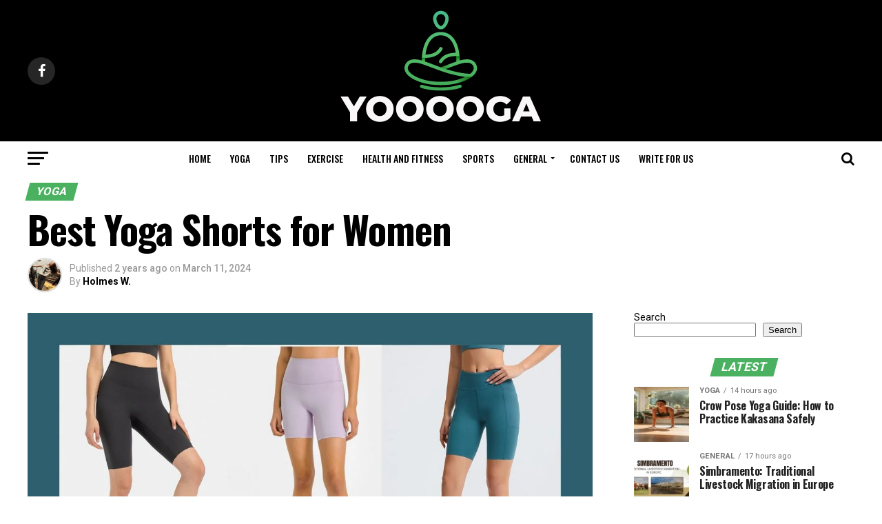

--- FILE ---
content_type: text/html; charset=UTF-8
request_url: https://www.yooooga.com/best-yoga-shorts-for-women/
body_size: 24932
content:
<!DOCTYPE html>
<html lang="en-US" prefix="og: https://ogp.me/ns#">
<head>
<meta charset="UTF-8" >
<meta name="viewport" id="viewport" content="width=device-width, initial-scale=1.0, maximum-scale=1.0, minimum-scale=1.0, user-scalable=no" />
<link rel="pingback" href="https://www.yooooga.com/xmlrpc.php" />
<meta property="og:type" content="article" />
					<meta property="og:image" content="https://www.yooooga.com/wp-content/uploads/2024/03/Untitled-design-2-1000x600.webp" />
		<meta name="twitter:image" content="https://www.yooooga.com/wp-content/uploads/2024/03/Untitled-design-2-1000x600.webp" />
	<meta property="og:url" content="https://www.yooooga.com/best-yoga-shorts-for-women/" />
<meta property="og:title" content="Best Yoga Shorts for Women" />
<meta property="og:description" content="For some types of yoga, like hot yoga, Bikram yoga class, wearing yoga shorts for women is a good option for female yogis. A fit yoga shorts will serve to your overall look and make your outfit stand out. In this way, we can say yoga apparel is a way to express your taste and attitude towards [&hellip;]" />
<meta name="twitter:card" content="summary_large_image">
<meta name="twitter:url" content="https://www.yooooga.com/best-yoga-shorts-for-women/">
<meta name="twitter:title" content="Best Yoga Shorts for Women">
<meta name="twitter:description" content="For some types of yoga, like hot yoga, Bikram yoga class, wearing yoga shorts for women is a good option for female yogis. A fit yoga shorts will serve to your overall look and make your outfit stand out. In this way, we can say yoga apparel is a way to express your taste and attitude towards [&hellip;]">

<!-- Search Engine Optimization by Rank Math - https://rankmath.com/ -->
<title>Best Yoga Shorts for Women - Yooooga</title>
<meta name="description" content="For some types of yoga, like hot yoga, Bikram yoga class, wearing yoga shorts for women is a good option for female yogis. A fit yoga shorts will serve to"/>
<meta name="robots" content="index, follow, max-snippet:-1, max-video-preview:-1, max-image-preview:large"/>
<link rel="canonical" href="https://www.yooooga.com/best-yoga-shorts-for-women/" />
<meta property="og:locale" content="en_US" />
<meta property="og:type" content="article" />
<meta property="og:title" content="Best Yoga Shorts for Women - Yooooga" />
<meta property="og:description" content="For some types of yoga, like hot yoga, Bikram yoga class, wearing yoga shorts for women is a good option for female yogis. A fit yoga shorts will serve to" />
<meta property="og:url" content="https://www.yooooga.com/best-yoga-shorts-for-women/" />
<meta property="og:site_name" content="Yooooga" />
<meta property="article:section" content="YOGA" />
<meta property="og:updated_time" content="2024-04-08T18:15:16-04:00" />
<meta property="og:image" content="https://www.yooooga.com/wp-content/uploads/2024/03/Untitled-design-2.webp" />
<meta property="og:image:secure_url" content="https://www.yooooga.com/wp-content/uploads/2024/03/Untitled-design-2.webp" />
<meta property="og:image:width" content="1200" />
<meta property="og:image:height" content="675" />
<meta property="og:image:alt" content="Yoga Shorts" />
<meta property="og:image:type" content="image/webp" />
<meta property="article:published_time" content="2024-03-11T14:23:11-04:00" />
<meta property="article:modified_time" content="2024-04-08T18:15:16-04:00" />
<meta name="twitter:card" content="summary_large_image" />
<meta name="twitter:title" content="Best Yoga Shorts for Women - Yooooga" />
<meta name="twitter:description" content="For some types of yoga, like hot yoga, Bikram yoga class, wearing yoga shorts for women is a good option for female yogis. A fit yoga shorts will serve to" />
<meta name="twitter:image" content="https://www.yooooga.com/wp-content/uploads/2024/03/Untitled-design-2.webp" />
<meta name="twitter:label1" content="Written by" />
<meta name="twitter:data1" content="Holmes W." />
<meta name="twitter:label2" content="Time to read" />
<meta name="twitter:data2" content="1 minute" />
<script type="application/ld+json" class="rank-math-schema">{"@context":"https://schema.org","@graph":[{"@type":["Person","Organization"],"@id":"https://www.yooooga.com/#person","name":"Yooooga","logo":{"@type":"ImageObject","@id":"https://www.yooooga.com/#logo","url":"https://www.yooooga.com/wp-content/uploads/2024/03/yooooga-loga-1-e1710921257476.png","contentUrl":"https://www.yooooga.com/wp-content/uploads/2024/03/yooooga-loga-1-e1710921257476.png","caption":"Yooooga","inLanguage":"en-US","width":"150","height":"90"},"image":{"@type":"ImageObject","@id":"https://www.yooooga.com/#logo","url":"https://www.yooooga.com/wp-content/uploads/2024/03/yooooga-loga-1-e1710921257476.png","contentUrl":"https://www.yooooga.com/wp-content/uploads/2024/03/yooooga-loga-1-e1710921257476.png","caption":"Yooooga","inLanguage":"en-US","width":"150","height":"90"}},{"@type":"WebSite","@id":"https://www.yooooga.com/#website","url":"https://www.yooooga.com","name":"Yooooga","alternateName":"yooooga.com","publisher":{"@id":"https://www.yooooga.com/#person"},"inLanguage":"en-US"},{"@type":"ImageObject","@id":"https://www.yooooga.com/wp-content/uploads/2024/03/Untitled-design-2.webp","url":"https://www.yooooga.com/wp-content/uploads/2024/03/Untitled-design-2.webp","width":"1200","height":"675","caption":"Yoga Shorts","inLanguage":"en-US"},{"@type":"WebPage","@id":"https://www.yooooga.com/best-yoga-shorts-for-women/#webpage","url":"https://www.yooooga.com/best-yoga-shorts-for-women/","name":"Best Yoga Shorts for Women - Yooooga","datePublished":"2024-03-11T14:23:11-04:00","dateModified":"2024-04-08T18:15:16-04:00","isPartOf":{"@id":"https://www.yooooga.com/#website"},"primaryImageOfPage":{"@id":"https://www.yooooga.com/wp-content/uploads/2024/03/Untitled-design-2.webp"},"inLanguage":"en-US"},{"@type":"Person","@id":"https://www.yooooga.com/author/holmes-w/","name":"Holmes W.","description":"I\u2019m a wellness-focused writer at yooooga.com, specializing in health, fitness, exercise, and yoga. My work empowers readers to achieve balance in mind and body through practical fitness routines and mindful yoga practices.","url":"https://www.yooooga.com/author/holmes-w/","image":{"@type":"ImageObject","@id":"https://secure.gravatar.com/avatar/f599474af68d98c14b06ab9ffe09dcd6190d1667089041a4c9b0a450f5c1c16c?s=96&amp;d=mm&amp;r=g","url":"https://secure.gravatar.com/avatar/f599474af68d98c14b06ab9ffe09dcd6190d1667089041a4c9b0a450f5c1c16c?s=96&amp;d=mm&amp;r=g","caption":"Holmes W.","inLanguage":"en-US"},"sameAs":["http://yooooga.com"]},{"@type":"BlogPosting","headline":"Best Yoga Shorts for Women - Yooooga","keywords":"Yoga Shorts,for Women","datePublished":"2024-03-11T14:23:11-04:00","dateModified":"2024-04-08T18:15:16-04:00","articleSection":"YOGA","author":{"@id":"https://www.yooooga.com/author/holmes-w/","name":"Holmes W."},"publisher":{"@id":"https://www.yooooga.com/#person"},"description":"For some types of yoga, like hot yoga, Bikram yoga class, wearing yoga shorts for women is a good option for female yogis. A fit yoga shorts will serve to","name":"Best Yoga Shorts for Women - Yooooga","@id":"https://www.yooooga.com/best-yoga-shorts-for-women/#richSnippet","isPartOf":{"@id":"https://www.yooooga.com/best-yoga-shorts-for-women/#webpage"},"image":{"@id":"https://www.yooooga.com/wp-content/uploads/2024/03/Untitled-design-2.webp"},"inLanguage":"en-US","mainEntityOfPage":{"@id":"https://www.yooooga.com/best-yoga-shorts-for-women/#webpage"}}]}</script>
<!-- /Rank Math WordPress SEO plugin -->

<link rel='dns-prefetch' href='//www.googletagmanager.com' />
<link rel='dns-prefetch' href='//fonts.googleapis.com' />
<link rel="alternate" type="application/rss+xml" title="Yooooga &raquo; Feed" href="https://www.yooooga.com/feed/" />
<link rel="alternate" type="application/rss+xml" title="Yooooga &raquo; Comments Feed" href="https://www.yooooga.com/comments/feed/" />
<link rel="alternate" type="application/rss+xml" title="Yooooga &raquo; Best Yoga Shorts for Women Comments Feed" href="https://www.yooooga.com/best-yoga-shorts-for-women/feed/" />
<link rel="alternate" title="oEmbed (JSON)" type="application/json+oembed" href="https://www.yooooga.com/wp-json/oembed/1.0/embed?url=https%3A%2F%2Fwww.yooooga.com%2Fbest-yoga-shorts-for-women%2F" />
<link rel="alternate" title="oEmbed (XML)" type="text/xml+oembed" href="https://www.yooooga.com/wp-json/oembed/1.0/embed?url=https%3A%2F%2Fwww.yooooga.com%2Fbest-yoga-shorts-for-women%2F&#038;format=xml" />
		<style>
			.lazyload,
			.lazyloading {
				max-width: 100%;
			}
		</style>
		<style id='wp-img-auto-sizes-contain-inline-css' type='text/css'>
img:is([sizes=auto i],[sizes^="auto," i]){contain-intrinsic-size:3000px 1500px}
/*# sourceURL=wp-img-auto-sizes-contain-inline-css */
</style>

<style id='wp-block-paragraph-inline-css' type='text/css'>
.is-small-text{font-size:.875em}.is-regular-text{font-size:1em}.is-large-text{font-size:2.25em}.is-larger-text{font-size:3em}.has-drop-cap:not(:focus):first-letter{float:left;font-size:8.4em;font-style:normal;font-weight:100;line-height:.68;margin:.05em .1em 0 0;text-transform:uppercase}body.rtl .has-drop-cap:not(:focus):first-letter{float:none;margin-left:.1em}p.has-drop-cap.has-background{overflow:hidden}:root :where(p.has-background){padding:1.25em 2.375em}:where(p.has-text-color:not(.has-link-color)) a{color:inherit}p.has-text-align-left[style*="writing-mode:vertical-lr"],p.has-text-align-right[style*="writing-mode:vertical-rl"]{rotate:180deg}
/*# sourceURL=https://www.yooooga.com/wp-includes/blocks/paragraph/style.min.css */
</style>
<style id='wp-block-heading-inline-css' type='text/css'>
h1:where(.wp-block-heading).has-background,h2:where(.wp-block-heading).has-background,h3:where(.wp-block-heading).has-background,h4:where(.wp-block-heading).has-background,h5:where(.wp-block-heading).has-background,h6:where(.wp-block-heading).has-background{padding:1.25em 2.375em}h1.has-text-align-left[style*=writing-mode]:where([style*=vertical-lr]),h1.has-text-align-right[style*=writing-mode]:where([style*=vertical-rl]),h2.has-text-align-left[style*=writing-mode]:where([style*=vertical-lr]),h2.has-text-align-right[style*=writing-mode]:where([style*=vertical-rl]),h3.has-text-align-left[style*=writing-mode]:where([style*=vertical-lr]),h3.has-text-align-right[style*=writing-mode]:where([style*=vertical-rl]),h4.has-text-align-left[style*=writing-mode]:where([style*=vertical-lr]),h4.has-text-align-right[style*=writing-mode]:where([style*=vertical-rl]),h5.has-text-align-left[style*=writing-mode]:where([style*=vertical-lr]),h5.has-text-align-right[style*=writing-mode]:where([style*=vertical-rl]),h6.has-text-align-left[style*=writing-mode]:where([style*=vertical-lr]),h6.has-text-align-right[style*=writing-mode]:where([style*=vertical-rl]){rotate:180deg}
/*# sourceURL=https://www.yooooga.com/wp-includes/blocks/heading/style.min.css */
</style>
<style id='wp-emoji-styles-inline-css' type='text/css'>

	img.wp-smiley, img.emoji {
		display: inline !important;
		border: none !important;
		box-shadow: none !important;
		height: 1em !important;
		width: 1em !important;
		margin: 0 0.07em !important;
		vertical-align: -0.1em !important;
		background: none !important;
		padding: 0 !important;
	}
/*# sourceURL=wp-emoji-styles-inline-css */
</style>
<link rel='stylesheet' id='wp-block-library-css' href='https://www.yooooga.com/wp-includes/css/dist/block-library/style.min.css?ver=6.9' type='text/css' media='all' />
<style id='wp-block-image-inline-css' type='text/css'>
.wp-block-image>a,.wp-block-image>figure>a{display:inline-block}.wp-block-image img{box-sizing:border-box;height:auto;max-width:100%;vertical-align:bottom}@media not (prefers-reduced-motion){.wp-block-image img.hide{visibility:hidden}.wp-block-image img.show{animation:show-content-image .4s}}.wp-block-image[style*=border-radius] img,.wp-block-image[style*=border-radius]>a{border-radius:inherit}.wp-block-image.has-custom-border img{box-sizing:border-box}.wp-block-image.aligncenter{text-align:center}.wp-block-image.alignfull>a,.wp-block-image.alignwide>a{width:100%}.wp-block-image.alignfull img,.wp-block-image.alignwide img{height:auto;width:100%}.wp-block-image .aligncenter,.wp-block-image .alignleft,.wp-block-image .alignright,.wp-block-image.aligncenter,.wp-block-image.alignleft,.wp-block-image.alignright{display:table}.wp-block-image .aligncenter>figcaption,.wp-block-image .alignleft>figcaption,.wp-block-image .alignright>figcaption,.wp-block-image.aligncenter>figcaption,.wp-block-image.alignleft>figcaption,.wp-block-image.alignright>figcaption{caption-side:bottom;display:table-caption}.wp-block-image .alignleft{float:left;margin:.5em 1em .5em 0}.wp-block-image .alignright{float:right;margin:.5em 0 .5em 1em}.wp-block-image .aligncenter{margin-left:auto;margin-right:auto}.wp-block-image :where(figcaption){margin-bottom:1em;margin-top:.5em}.wp-block-image.is-style-circle-mask img{border-radius:9999px}@supports ((-webkit-mask-image:none) or (mask-image:none)) or (-webkit-mask-image:none){.wp-block-image.is-style-circle-mask img{border-radius:0;-webkit-mask-image:url('data:image/svg+xml;utf8,<svg viewBox="0 0 100 100" xmlns="http://www.w3.org/2000/svg"><circle cx="50" cy="50" r="50"/></svg>');mask-image:url('data:image/svg+xml;utf8,<svg viewBox="0 0 100 100" xmlns="http://www.w3.org/2000/svg"><circle cx="50" cy="50" r="50"/></svg>');mask-mode:alpha;-webkit-mask-position:center;mask-position:center;-webkit-mask-repeat:no-repeat;mask-repeat:no-repeat;-webkit-mask-size:contain;mask-size:contain}}:root :where(.wp-block-image.is-style-rounded img,.wp-block-image .is-style-rounded img){border-radius:9999px}.wp-block-image figure{margin:0}.wp-lightbox-container{display:flex;flex-direction:column;position:relative}.wp-lightbox-container img{cursor:zoom-in}.wp-lightbox-container img:hover+button{opacity:1}.wp-lightbox-container button{align-items:center;backdrop-filter:blur(16px) saturate(180%);background-color:#5a5a5a40;border:none;border-radius:4px;cursor:zoom-in;display:flex;height:20px;justify-content:center;opacity:0;padding:0;position:absolute;right:16px;text-align:center;top:16px;width:20px;z-index:100}@media not (prefers-reduced-motion){.wp-lightbox-container button{transition:opacity .2s ease}}.wp-lightbox-container button:focus-visible{outline:3px auto #5a5a5a40;outline:3px auto -webkit-focus-ring-color;outline-offset:3px}.wp-lightbox-container button:hover{cursor:pointer;opacity:1}.wp-lightbox-container button:focus{opacity:1}.wp-lightbox-container button:focus,.wp-lightbox-container button:hover,.wp-lightbox-container button:not(:hover):not(:active):not(.has-background){background-color:#5a5a5a40;border:none}.wp-lightbox-overlay{box-sizing:border-box;cursor:zoom-out;height:100vh;left:0;overflow:hidden;position:fixed;top:0;visibility:hidden;width:100%;z-index:100000}.wp-lightbox-overlay .close-button{align-items:center;cursor:pointer;display:flex;justify-content:center;min-height:40px;min-width:40px;padding:0;position:absolute;right:calc(env(safe-area-inset-right) + 16px);top:calc(env(safe-area-inset-top) + 16px);z-index:5000000}.wp-lightbox-overlay .close-button:focus,.wp-lightbox-overlay .close-button:hover,.wp-lightbox-overlay .close-button:not(:hover):not(:active):not(.has-background){background:none;border:none}.wp-lightbox-overlay .lightbox-image-container{height:var(--wp--lightbox-container-height);left:50%;overflow:hidden;position:absolute;top:50%;transform:translate(-50%,-50%);transform-origin:top left;width:var(--wp--lightbox-container-width);z-index:9999999999}.wp-lightbox-overlay .wp-block-image{align-items:center;box-sizing:border-box;display:flex;height:100%;justify-content:center;margin:0;position:relative;transform-origin:0 0;width:100%;z-index:3000000}.wp-lightbox-overlay .wp-block-image img{height:var(--wp--lightbox-image-height);min-height:var(--wp--lightbox-image-height);min-width:var(--wp--lightbox-image-width);width:var(--wp--lightbox-image-width)}.wp-lightbox-overlay .wp-block-image figcaption{display:none}.wp-lightbox-overlay button{background:none;border:none}.wp-lightbox-overlay .scrim{background-color:#fff;height:100%;opacity:.9;position:absolute;width:100%;z-index:2000000}.wp-lightbox-overlay.active{visibility:visible}@media not (prefers-reduced-motion){.wp-lightbox-overlay.active{animation:turn-on-visibility .25s both}.wp-lightbox-overlay.active img{animation:turn-on-visibility .35s both}.wp-lightbox-overlay.show-closing-animation:not(.active){animation:turn-off-visibility .35s both}.wp-lightbox-overlay.show-closing-animation:not(.active) img{animation:turn-off-visibility .25s both}.wp-lightbox-overlay.zoom.active{animation:none;opacity:1;visibility:visible}.wp-lightbox-overlay.zoom.active .lightbox-image-container{animation:lightbox-zoom-in .4s}.wp-lightbox-overlay.zoom.active .lightbox-image-container img{animation:none}.wp-lightbox-overlay.zoom.active .scrim{animation:turn-on-visibility .4s forwards}.wp-lightbox-overlay.zoom.show-closing-animation:not(.active){animation:none}.wp-lightbox-overlay.zoom.show-closing-animation:not(.active) .lightbox-image-container{animation:lightbox-zoom-out .4s}.wp-lightbox-overlay.zoom.show-closing-animation:not(.active) .lightbox-image-container img{animation:none}.wp-lightbox-overlay.zoom.show-closing-animation:not(.active) .scrim{animation:turn-off-visibility .4s forwards}}@keyframes show-content-image{0%{visibility:hidden}99%{visibility:hidden}to{visibility:visible}}@keyframes turn-on-visibility{0%{opacity:0}to{opacity:1}}@keyframes turn-off-visibility{0%{opacity:1;visibility:visible}99%{opacity:0;visibility:visible}to{opacity:0;visibility:hidden}}@keyframes lightbox-zoom-in{0%{transform:translate(calc((-100vw + var(--wp--lightbox-scrollbar-width))/2 + var(--wp--lightbox-initial-left-position)),calc(-50vh + var(--wp--lightbox-initial-top-position))) scale(var(--wp--lightbox-scale))}to{transform:translate(-50%,-50%) scale(1)}}@keyframes lightbox-zoom-out{0%{transform:translate(-50%,-50%) scale(1);visibility:visible}99%{visibility:visible}to{transform:translate(calc((-100vw + var(--wp--lightbox-scrollbar-width))/2 + var(--wp--lightbox-initial-left-position)),calc(-50vh + var(--wp--lightbox-initial-top-position))) scale(var(--wp--lightbox-scale));visibility:hidden}}
/*# sourceURL=https://www.yooooga.com/wp-includes/blocks/image/style.min.css */
</style>
<style id='wp-block-search-inline-css' type='text/css'>
.wp-block-search__button{margin-left:10px;word-break:normal}.wp-block-search__button.has-icon{line-height:0}.wp-block-search__button svg{height:1.25em;min-height:24px;min-width:24px;width:1.25em;fill:currentColor;vertical-align:text-bottom}:where(.wp-block-search__button){border:1px solid #ccc;padding:6px 10px}.wp-block-search__inside-wrapper{display:flex;flex:auto;flex-wrap:nowrap;max-width:100%}.wp-block-search__label{width:100%}.wp-block-search.wp-block-search__button-only .wp-block-search__button{box-sizing:border-box;display:flex;flex-shrink:0;justify-content:center;margin-left:0;max-width:100%}.wp-block-search.wp-block-search__button-only .wp-block-search__inside-wrapper{min-width:0!important;transition-property:width}.wp-block-search.wp-block-search__button-only .wp-block-search__input{flex-basis:100%;transition-duration:.3s}.wp-block-search.wp-block-search__button-only.wp-block-search__searchfield-hidden,.wp-block-search.wp-block-search__button-only.wp-block-search__searchfield-hidden .wp-block-search__inside-wrapper{overflow:hidden}.wp-block-search.wp-block-search__button-only.wp-block-search__searchfield-hidden .wp-block-search__input{border-left-width:0!important;border-right-width:0!important;flex-basis:0;flex-grow:0;margin:0;min-width:0!important;padding-left:0!important;padding-right:0!important;width:0!important}:where(.wp-block-search__input){appearance:none;border:1px solid #949494;flex-grow:1;font-family:inherit;font-size:inherit;font-style:inherit;font-weight:inherit;letter-spacing:inherit;line-height:inherit;margin-left:0;margin-right:0;min-width:3rem;padding:8px;text-decoration:unset!important;text-transform:inherit}:where(.wp-block-search__button-inside .wp-block-search__inside-wrapper){background-color:#fff;border:1px solid #949494;box-sizing:border-box;padding:4px}:where(.wp-block-search__button-inside .wp-block-search__inside-wrapper) .wp-block-search__input{border:none;border-radius:0;padding:0 4px}:where(.wp-block-search__button-inside .wp-block-search__inside-wrapper) .wp-block-search__input:focus{outline:none}:where(.wp-block-search__button-inside .wp-block-search__inside-wrapper) :where(.wp-block-search__button){padding:4px 8px}.wp-block-search.aligncenter .wp-block-search__inside-wrapper{margin:auto}.wp-block[data-align=right] .wp-block-search.wp-block-search__button-only .wp-block-search__inside-wrapper{float:right}
/*# sourceURL=https://www.yooooga.com/wp-includes/blocks/search/style.min.css */
</style>
<style id='global-styles-inline-css' type='text/css'>
:root{--wp--preset--aspect-ratio--square: 1;--wp--preset--aspect-ratio--4-3: 4/3;--wp--preset--aspect-ratio--3-4: 3/4;--wp--preset--aspect-ratio--3-2: 3/2;--wp--preset--aspect-ratio--2-3: 2/3;--wp--preset--aspect-ratio--16-9: 16/9;--wp--preset--aspect-ratio--9-16: 9/16;--wp--preset--color--black: #000000;--wp--preset--color--cyan-bluish-gray: #abb8c3;--wp--preset--color--white: #ffffff;--wp--preset--color--pale-pink: #f78da7;--wp--preset--color--vivid-red: #cf2e2e;--wp--preset--color--luminous-vivid-orange: #ff6900;--wp--preset--color--luminous-vivid-amber: #fcb900;--wp--preset--color--light-green-cyan: #7bdcb5;--wp--preset--color--vivid-green-cyan: #00d084;--wp--preset--color--pale-cyan-blue: #8ed1fc;--wp--preset--color--vivid-cyan-blue: #0693e3;--wp--preset--color--vivid-purple: #9b51e0;--wp--preset--color--: #444;--wp--preset--gradient--vivid-cyan-blue-to-vivid-purple: linear-gradient(135deg,rgb(6,147,227) 0%,rgb(155,81,224) 100%);--wp--preset--gradient--light-green-cyan-to-vivid-green-cyan: linear-gradient(135deg,rgb(122,220,180) 0%,rgb(0,208,130) 100%);--wp--preset--gradient--luminous-vivid-amber-to-luminous-vivid-orange: linear-gradient(135deg,rgb(252,185,0) 0%,rgb(255,105,0) 100%);--wp--preset--gradient--luminous-vivid-orange-to-vivid-red: linear-gradient(135deg,rgb(255,105,0) 0%,rgb(207,46,46) 100%);--wp--preset--gradient--very-light-gray-to-cyan-bluish-gray: linear-gradient(135deg,rgb(238,238,238) 0%,rgb(169,184,195) 100%);--wp--preset--gradient--cool-to-warm-spectrum: linear-gradient(135deg,rgb(74,234,220) 0%,rgb(151,120,209) 20%,rgb(207,42,186) 40%,rgb(238,44,130) 60%,rgb(251,105,98) 80%,rgb(254,248,76) 100%);--wp--preset--gradient--blush-light-purple: linear-gradient(135deg,rgb(255,206,236) 0%,rgb(152,150,240) 100%);--wp--preset--gradient--blush-bordeaux: linear-gradient(135deg,rgb(254,205,165) 0%,rgb(254,45,45) 50%,rgb(107,0,62) 100%);--wp--preset--gradient--luminous-dusk: linear-gradient(135deg,rgb(255,203,112) 0%,rgb(199,81,192) 50%,rgb(65,88,208) 100%);--wp--preset--gradient--pale-ocean: linear-gradient(135deg,rgb(255,245,203) 0%,rgb(182,227,212) 50%,rgb(51,167,181) 100%);--wp--preset--gradient--electric-grass: linear-gradient(135deg,rgb(202,248,128) 0%,rgb(113,206,126) 100%);--wp--preset--gradient--midnight: linear-gradient(135deg,rgb(2,3,129) 0%,rgb(40,116,252) 100%);--wp--preset--font-size--small: 13px;--wp--preset--font-size--medium: 20px;--wp--preset--font-size--large: 36px;--wp--preset--font-size--x-large: 42px;--wp--preset--spacing--20: 0.44rem;--wp--preset--spacing--30: 0.67rem;--wp--preset--spacing--40: 1rem;--wp--preset--spacing--50: 1.5rem;--wp--preset--spacing--60: 2.25rem;--wp--preset--spacing--70: 3.38rem;--wp--preset--spacing--80: 5.06rem;--wp--preset--shadow--natural: 6px 6px 9px rgba(0, 0, 0, 0.2);--wp--preset--shadow--deep: 12px 12px 50px rgba(0, 0, 0, 0.4);--wp--preset--shadow--sharp: 6px 6px 0px rgba(0, 0, 0, 0.2);--wp--preset--shadow--outlined: 6px 6px 0px -3px rgb(255, 255, 255), 6px 6px rgb(0, 0, 0);--wp--preset--shadow--crisp: 6px 6px 0px rgb(0, 0, 0);}:where(.is-layout-flex){gap: 0.5em;}:where(.is-layout-grid){gap: 0.5em;}body .is-layout-flex{display: flex;}.is-layout-flex{flex-wrap: wrap;align-items: center;}.is-layout-flex > :is(*, div){margin: 0;}body .is-layout-grid{display: grid;}.is-layout-grid > :is(*, div){margin: 0;}:where(.wp-block-columns.is-layout-flex){gap: 2em;}:where(.wp-block-columns.is-layout-grid){gap: 2em;}:where(.wp-block-post-template.is-layout-flex){gap: 1.25em;}:where(.wp-block-post-template.is-layout-grid){gap: 1.25em;}.has-black-color{color: var(--wp--preset--color--black) !important;}.has-cyan-bluish-gray-color{color: var(--wp--preset--color--cyan-bluish-gray) !important;}.has-white-color{color: var(--wp--preset--color--white) !important;}.has-pale-pink-color{color: var(--wp--preset--color--pale-pink) !important;}.has-vivid-red-color{color: var(--wp--preset--color--vivid-red) !important;}.has-luminous-vivid-orange-color{color: var(--wp--preset--color--luminous-vivid-orange) !important;}.has-luminous-vivid-amber-color{color: var(--wp--preset--color--luminous-vivid-amber) !important;}.has-light-green-cyan-color{color: var(--wp--preset--color--light-green-cyan) !important;}.has-vivid-green-cyan-color{color: var(--wp--preset--color--vivid-green-cyan) !important;}.has-pale-cyan-blue-color{color: var(--wp--preset--color--pale-cyan-blue) !important;}.has-vivid-cyan-blue-color{color: var(--wp--preset--color--vivid-cyan-blue) !important;}.has-vivid-purple-color{color: var(--wp--preset--color--vivid-purple) !important;}.has-black-background-color{background-color: var(--wp--preset--color--black) !important;}.has-cyan-bluish-gray-background-color{background-color: var(--wp--preset--color--cyan-bluish-gray) !important;}.has-white-background-color{background-color: var(--wp--preset--color--white) !important;}.has-pale-pink-background-color{background-color: var(--wp--preset--color--pale-pink) !important;}.has-vivid-red-background-color{background-color: var(--wp--preset--color--vivid-red) !important;}.has-luminous-vivid-orange-background-color{background-color: var(--wp--preset--color--luminous-vivid-orange) !important;}.has-luminous-vivid-amber-background-color{background-color: var(--wp--preset--color--luminous-vivid-amber) !important;}.has-light-green-cyan-background-color{background-color: var(--wp--preset--color--light-green-cyan) !important;}.has-vivid-green-cyan-background-color{background-color: var(--wp--preset--color--vivid-green-cyan) !important;}.has-pale-cyan-blue-background-color{background-color: var(--wp--preset--color--pale-cyan-blue) !important;}.has-vivid-cyan-blue-background-color{background-color: var(--wp--preset--color--vivid-cyan-blue) !important;}.has-vivid-purple-background-color{background-color: var(--wp--preset--color--vivid-purple) !important;}.has-black-border-color{border-color: var(--wp--preset--color--black) !important;}.has-cyan-bluish-gray-border-color{border-color: var(--wp--preset--color--cyan-bluish-gray) !important;}.has-white-border-color{border-color: var(--wp--preset--color--white) !important;}.has-pale-pink-border-color{border-color: var(--wp--preset--color--pale-pink) !important;}.has-vivid-red-border-color{border-color: var(--wp--preset--color--vivid-red) !important;}.has-luminous-vivid-orange-border-color{border-color: var(--wp--preset--color--luminous-vivid-orange) !important;}.has-luminous-vivid-amber-border-color{border-color: var(--wp--preset--color--luminous-vivid-amber) !important;}.has-light-green-cyan-border-color{border-color: var(--wp--preset--color--light-green-cyan) !important;}.has-vivid-green-cyan-border-color{border-color: var(--wp--preset--color--vivid-green-cyan) !important;}.has-pale-cyan-blue-border-color{border-color: var(--wp--preset--color--pale-cyan-blue) !important;}.has-vivid-cyan-blue-border-color{border-color: var(--wp--preset--color--vivid-cyan-blue) !important;}.has-vivid-purple-border-color{border-color: var(--wp--preset--color--vivid-purple) !important;}.has-vivid-cyan-blue-to-vivid-purple-gradient-background{background: var(--wp--preset--gradient--vivid-cyan-blue-to-vivid-purple) !important;}.has-light-green-cyan-to-vivid-green-cyan-gradient-background{background: var(--wp--preset--gradient--light-green-cyan-to-vivid-green-cyan) !important;}.has-luminous-vivid-amber-to-luminous-vivid-orange-gradient-background{background: var(--wp--preset--gradient--luminous-vivid-amber-to-luminous-vivid-orange) !important;}.has-luminous-vivid-orange-to-vivid-red-gradient-background{background: var(--wp--preset--gradient--luminous-vivid-orange-to-vivid-red) !important;}.has-very-light-gray-to-cyan-bluish-gray-gradient-background{background: var(--wp--preset--gradient--very-light-gray-to-cyan-bluish-gray) !important;}.has-cool-to-warm-spectrum-gradient-background{background: var(--wp--preset--gradient--cool-to-warm-spectrum) !important;}.has-blush-light-purple-gradient-background{background: var(--wp--preset--gradient--blush-light-purple) !important;}.has-blush-bordeaux-gradient-background{background: var(--wp--preset--gradient--blush-bordeaux) !important;}.has-luminous-dusk-gradient-background{background: var(--wp--preset--gradient--luminous-dusk) !important;}.has-pale-ocean-gradient-background{background: var(--wp--preset--gradient--pale-ocean) !important;}.has-electric-grass-gradient-background{background: var(--wp--preset--gradient--electric-grass) !important;}.has-midnight-gradient-background{background: var(--wp--preset--gradient--midnight) !important;}.has-small-font-size{font-size: var(--wp--preset--font-size--small) !important;}.has-medium-font-size{font-size: var(--wp--preset--font-size--medium) !important;}.has-large-font-size{font-size: var(--wp--preset--font-size--large) !important;}.has-x-large-font-size{font-size: var(--wp--preset--font-size--x-large) !important;}
/*# sourceURL=global-styles-inline-css */
</style>

<style id='classic-theme-styles-inline-css' type='text/css'>
/*! This file is auto-generated */
.wp-block-button__link{color:#fff;background-color:#32373c;border-radius:9999px;box-shadow:none;text-decoration:none;padding:calc(.667em + 2px) calc(1.333em + 2px);font-size:1.125em}.wp-block-file__button{background:#32373c;color:#fff;text-decoration:none}
/*# sourceURL=/wp-includes/css/classic-themes.min.css */
</style>
<link rel='stylesheet' id='mvp-custom-style-css' href='https://www.yooooga.com/wp-content/themes/zox-news/style.css?ver=6.9' type='text/css' media='all' />
<style id='mvp-custom-style-inline-css' type='text/css'>


#mvp-wallpaper {
	background: url() no-repeat 50% 0;
	}

#mvp-foot-copy a {
	color: #49b15f;
	}

#mvp-content-main p a,
.mvp-post-add-main p a {
	box-shadow: inset 0 -4px 0 #49b15f;
	}

#mvp-content-main p a:hover,
.mvp-post-add-main p a:hover {
	background: #49b15f;
	}

a,
a:visited,
.post-info-name a,
.woocommerce .woocommerce-breadcrumb a {
	color: #49b15f;
	}

#mvp-side-wrap a:hover {
	color: #49b15f;
	}

.mvp-fly-top:hover,
.mvp-vid-box-wrap,
ul.mvp-soc-mob-list li.mvp-soc-mob-com {
	background: #000000;
	}

nav.mvp-fly-nav-menu ul li.menu-item-has-children:after,
.mvp-feat1-left-wrap span.mvp-cd-cat,
.mvp-widget-feat1-top-story span.mvp-cd-cat,
.mvp-widget-feat2-left-cont span.mvp-cd-cat,
.mvp-widget-dark-feat span.mvp-cd-cat,
.mvp-widget-dark-sub span.mvp-cd-cat,
.mvp-vid-wide-text span.mvp-cd-cat,
.mvp-feat2-top-text span.mvp-cd-cat,
.mvp-feat3-main-story span.mvp-cd-cat,
.mvp-feat3-sub-text span.mvp-cd-cat,
.mvp-feat4-main-text span.mvp-cd-cat,
.woocommerce-message:before,
.woocommerce-info:before,
.woocommerce-message:before {
	color: #000000;
	}

#searchform input,
.mvp-authors-name {
	border-bottom: 1px solid #000000;
	}

.mvp-fly-top:hover {
	border-top: 1px solid #000000;
	border-left: 1px solid #000000;
	border-bottom: 1px solid #000000;
	}

.woocommerce .widget_price_filter .ui-slider .ui-slider-handle,
.woocommerce #respond input#submit.alt,
.woocommerce a.button.alt,
.woocommerce button.button.alt,
.woocommerce input.button.alt,
.woocommerce #respond input#submit.alt:hover,
.woocommerce a.button.alt:hover,
.woocommerce button.button.alt:hover,
.woocommerce input.button.alt:hover {
	background-color: #000000;
	}

.woocommerce-error,
.woocommerce-info,
.woocommerce-message {
	border-top-color: #000000;
	}

ul.mvp-feat1-list-buts li.active span.mvp-feat1-list-but,
span.mvp-widget-home-title,
span.mvp-post-cat,
span.mvp-feat1-pop-head {
	background: #49b15f;
	}

.woocommerce span.onsale {
	background-color: #49b15f;
	}

.mvp-widget-feat2-side-more-but,
.woocommerce .star-rating span:before,
span.mvp-prev-next-label,
.mvp-cat-date-wrap .sticky {
	color: #49b15f !important;
	}

#mvp-main-nav-top,
#mvp-fly-wrap,
.mvp-soc-mob-right,
#mvp-main-nav-small-cont {
	background: #000000;
	}

#mvp-main-nav-small .mvp-fly-but-wrap span,
#mvp-main-nav-small .mvp-search-but-wrap span,
.mvp-nav-top-left .mvp-fly-but-wrap span,
#mvp-fly-wrap .mvp-fly-but-wrap span {
	background: #555555;
	}

.mvp-nav-top-right .mvp-nav-search-but,
span.mvp-fly-soc-head,
.mvp-soc-mob-right i,
#mvp-main-nav-small span.mvp-nav-search-but,
#mvp-main-nav-small .mvp-nav-menu ul li a  {
	color: #555555;
	}

#mvp-main-nav-small .mvp-nav-menu ul li.menu-item-has-children a:after {
	border-color: #555555 transparent transparent transparent;
	}

#mvp-nav-top-wrap span.mvp-nav-search-but:hover,
#mvp-main-nav-small span.mvp-nav-search-but:hover {
	color: #49b15f;
	}

#mvp-nav-top-wrap .mvp-fly-but-wrap:hover span,
#mvp-main-nav-small .mvp-fly-but-wrap:hover span,
span.mvp-woo-cart-num:hover {
	background: #49b15f;
	}

#mvp-main-nav-bot-cont {
	background: #ffffff;
	}

#mvp-nav-bot-wrap .mvp-fly-but-wrap span,
#mvp-nav-bot-wrap .mvp-search-but-wrap span {
	background: #000000;
	}

#mvp-nav-bot-wrap span.mvp-nav-search-but,
#mvp-nav-bot-wrap .mvp-nav-menu ul li a {
	color: #000000;
	}

#mvp-nav-bot-wrap .mvp-nav-menu ul li.menu-item-has-children a:after {
	border-color: #000000 transparent transparent transparent;
	}

.mvp-nav-menu ul li:hover a {
	border-bottom: 5px solid #49b15f;
	}

#mvp-nav-bot-wrap .mvp-fly-but-wrap:hover span {
	background: #49b15f;
	}

#mvp-nav-bot-wrap span.mvp-nav-search-but:hover {
	color: #49b15f;
	}

body,
.mvp-feat1-feat-text p,
.mvp-feat2-top-text p,
.mvp-feat3-main-text p,
.mvp-feat3-sub-text p,
#searchform input,
.mvp-author-info-text,
span.mvp-post-excerpt,
.mvp-nav-menu ul li ul.sub-menu li a,
nav.mvp-fly-nav-menu ul li a,
.mvp-ad-label,
span.mvp-feat-caption,
.mvp-post-tags a,
.mvp-post-tags a:visited,
span.mvp-author-box-name a,
#mvp-author-box-text p,
.mvp-post-gallery-text p,
ul.mvp-soc-mob-list li span,
#comments,
h3#reply-title,
h2.comments,
#mvp-foot-copy p,
span.mvp-fly-soc-head,
.mvp-post-tags-header,
span.mvp-prev-next-label,
span.mvp-post-add-link-but,
#mvp-comments-button a,
#mvp-comments-button span.mvp-comment-but-text,
.woocommerce ul.product_list_widget span.product-title,
.woocommerce ul.product_list_widget li a,
.woocommerce #reviews #comments ol.commentlist li .comment-text p.meta,
.woocommerce div.product p.price,
.woocommerce div.product p.price ins,
.woocommerce div.product p.price del,
.woocommerce ul.products li.product .price del,
.woocommerce ul.products li.product .price ins,
.woocommerce ul.products li.product .price,
.woocommerce #respond input#submit,
.woocommerce a.button,
.woocommerce button.button,
.woocommerce input.button,
.woocommerce .widget_price_filter .price_slider_amount .button,
.woocommerce span.onsale,
.woocommerce-review-link,
#woo-content p.woocommerce-result-count,
.woocommerce div.product .woocommerce-tabs ul.tabs li a,
a.mvp-inf-more-but,
span.mvp-cont-read-but,
span.mvp-cd-cat,
span.mvp-cd-date,
.mvp-feat4-main-text p,
span.mvp-woo-cart-num,
span.mvp-widget-home-title2,
.wp-caption,
#mvp-content-main p.wp-caption-text,
.gallery-caption,
.mvp-post-add-main p.wp-caption-text,
#bbpress-forums,
#bbpress-forums p,
.protected-post-form input,
#mvp-feat6-text p {
	font-family: 'Roboto', sans-serif;
	}

.mvp-blog-story-text p,
span.mvp-author-page-desc,
#mvp-404 p,
.mvp-widget-feat1-bot-text p,
.mvp-widget-feat2-left-text p,
.mvp-flex-story-text p,
.mvp-search-text p,
#mvp-content-main p,
.mvp-post-add-main p,
#mvp-content-main ul li,
#mvp-content-main ol li,
.rwp-summary,
.rwp-u-review__comment,
.mvp-feat5-mid-main-text p,
.mvp-feat5-small-main-text p,
#mvp-content-main .wp-block-button__link,
.wp-block-audio figcaption,
.wp-block-video figcaption,
.wp-block-embed figcaption,
.wp-block-verse pre,
pre.wp-block-verse {
	font-family: 'PT Serif', sans-serif;
	}

.mvp-nav-menu ul li a,
#mvp-foot-menu ul li a {
	font-family: 'Oswald', sans-serif;
	}


.mvp-feat1-sub-text h2,
.mvp-feat1-pop-text h2,
.mvp-feat1-list-text h2,
.mvp-widget-feat1-top-text h2,
.mvp-widget-feat1-bot-text h2,
.mvp-widget-dark-feat-text h2,
.mvp-widget-dark-sub-text h2,
.mvp-widget-feat2-left-text h2,
.mvp-widget-feat2-right-text h2,
.mvp-blog-story-text h2,
.mvp-flex-story-text h2,
.mvp-vid-wide-more-text p,
.mvp-prev-next-text p,
.mvp-related-text,
.mvp-post-more-text p,
h2.mvp-authors-latest a,
.mvp-feat2-bot-text h2,
.mvp-feat3-sub-text h2,
.mvp-feat3-main-text h2,
.mvp-feat4-main-text h2,
.mvp-feat5-text h2,
.mvp-feat5-mid-main-text h2,
.mvp-feat5-small-main-text h2,
.mvp-feat5-mid-sub-text h2,
#mvp-feat6-text h2,
.alp-related-posts-wrapper .alp-related-post .post-title {
	font-family: 'Oswald', sans-serif;
	}

.mvp-feat2-top-text h2,
.mvp-feat1-feat-text h2,
h1.mvp-post-title,
h1.mvp-post-title-wide,
.mvp-drop-nav-title h4,
#mvp-content-main blockquote p,
.mvp-post-add-main blockquote p,
#mvp-content-main p.has-large-font-size,
#mvp-404 h1,
#woo-content h1.page-title,
.woocommerce div.product .product_title,
.woocommerce ul.products li.product h3,
.alp-related-posts .current .post-title {
	font-family: 'Oswald', sans-serif;
	}

span.mvp-feat1-pop-head,
.mvp-feat1-pop-text:before,
span.mvp-feat1-list-but,
span.mvp-widget-home-title,
.mvp-widget-feat2-side-more,
span.mvp-post-cat,
span.mvp-page-head,
h1.mvp-author-top-head,
.mvp-authors-name,
#mvp-content-main h1,
#mvp-content-main h2,
#mvp-content-main h3,
#mvp-content-main h4,
#mvp-content-main h5,
#mvp-content-main h6,
.woocommerce .related h2,
.woocommerce div.product .woocommerce-tabs .panel h2,
.woocommerce div.product .product_title,
.mvp-feat5-side-list .mvp-feat1-list-img:after {
	font-family: 'Roboto', sans-serif;
	}

	

	.mvp-nav-links {
		display: none;
		}
		

	@media screen and (max-width: 479px) {
		.single #mvp-content-body-top {
			max-height: 400px;
			}
		.single .mvp-cont-read-but-wrap {
			display: inline;
			}
		}
		

	.alp-advert {
		display: none;
	}
	.alp-related-posts-wrapper .alp-related-posts .current {
		margin: 0 0 10px;
	}
		
/*# sourceURL=mvp-custom-style-inline-css */
</style>
<link rel='stylesheet' id='mvp-reset-css' href='https://www.yooooga.com/wp-content/themes/zox-news/css/reset.css?ver=6.9' type='text/css' media='all' />
<link rel='stylesheet' id='fontawesome-css' href='https://www.yooooga.com/wp-content/themes/zox-news/font-awesome/css/font-awesome.css?ver=6.9' type='text/css' media='all' />
<link rel='stylesheet' id='mvp-fonts-css' href='//fonts.googleapis.com/css?family=Roboto%3A300%2C400%2C700%2C900%7COswald%3A400%2C700%7CAdvent+Pro%3A700%7COpen+Sans%3A700%7CAnton%3A400Oswald%3A100%2C200%2C300%2C400%2C500%2C600%2C700%2C800%2C900%7COswald%3A100%2C200%2C300%2C400%2C500%2C600%2C700%2C800%2C900%7CRoboto%3A100%2C200%2C300%2C400%2C500%2C600%2C700%2C800%2C900%7CRoboto%3A100%2C200%2C300%2C400%2C500%2C600%2C700%2C800%2C900%7CPT+Serif%3A100%2C200%2C300%2C400%2C500%2C600%2C700%2C800%2C900%7COswald%3A100%2C200%2C300%2C400%2C500%2C600%2C700%2C800%2C900%26subset%3Dlatin%2Clatin-ext%2Ccyrillic%2Ccyrillic-ext%2Cgreek-ext%2Cgreek%2Cvietnamese' type='text/css' media='all' />
<link rel='stylesheet' id='mvp-media-queries-css' href='https://www.yooooga.com/wp-content/themes/zox-news/css/media-queries.css?ver=6.9' type='text/css' media='all' />
<script type="text/javascript" src="https://www.yooooga.com/wp-includes/js/jquery/jquery.min.js?ver=3.7.1" id="jquery-core-js"></script>
<script type="text/javascript" src="https://www.yooooga.com/wp-includes/js/jquery/jquery-migrate.min.js?ver=3.4.1" id="jquery-migrate-js"></script>

<!-- Google tag (gtag.js) snippet added by Site Kit -->
<!-- Google Analytics snippet added by Site Kit -->
<script type="text/javascript" src="https://www.googletagmanager.com/gtag/js?id=GT-MBTTRMMH" id="google_gtagjs-js" async></script>
<script type="text/javascript" id="google_gtagjs-js-after">
/* <![CDATA[ */
window.dataLayer = window.dataLayer || [];function gtag(){dataLayer.push(arguments);}
gtag("set","linker",{"domains":["www.yooooga.com"]});
gtag("js", new Date());
gtag("set", "developer_id.dZTNiMT", true);
gtag("config", "GT-MBTTRMMH");
//# sourceURL=google_gtagjs-js-after
/* ]]> */
</script>
<link rel="https://api.w.org/" href="https://www.yooooga.com/wp-json/" /><link rel="alternate" title="JSON" type="application/json" href="https://www.yooooga.com/wp-json/wp/v2/posts/454" /><link rel="EditURI" type="application/rsd+xml" title="RSD" href="https://www.yooooga.com/xmlrpc.php?rsd" />
<meta name="generator" content="WordPress 6.9" />
<link rel='shortlink' href='https://www.yooooga.com/?p=454' />
<meta name="generator" content="Site Kit by Google 1.170.0" />		<script>
			document.documentElement.className = document.documentElement.className.replace('no-js', 'js');
		</script>
				<style>
			.no-js img.lazyload {
				display: none;
			}

			figure.wp-block-image img.lazyloading {
				min-width: 150px;
			}

			.lazyload,
			.lazyloading {
				--smush-placeholder-width: 100px;
				--smush-placeholder-aspect-ratio: 1/1;
				width: var(--smush-image-width, var(--smush-placeholder-width)) !important;
				aspect-ratio: var(--smush-image-aspect-ratio, var(--smush-placeholder-aspect-ratio)) !important;
			}

						.lazyload, .lazyloading {
				opacity: 0;
			}

			.lazyloaded {
				opacity: 1;
				transition: opacity 400ms;
				transition-delay: 0ms;
			}

					</style>
		<link rel="icon" href="https://www.yooooga.com/wp-content/uploads/2024/03/Untitled-design-1-80x80.png" sizes="32x32" />
<link rel="icon" href="https://www.yooooga.com/wp-content/uploads/2024/03/Untitled-design-1-300x300.png" sizes="192x192" />
<link rel="apple-touch-icon" href="https://www.yooooga.com/wp-content/uploads/2024/03/Untitled-design-1-300x300.png" />
<meta name="msapplication-TileImage" content="https://www.yooooga.com/wp-content/uploads/2024/03/Untitled-design-1-300x300.png" />
	<meta name="publication-media-verification"content="99d738d4e43f442fbd3c36e30c461f0f">
</head>
<body class="wp-singular post-template-default single single-post postid-454 single-format-standard wp-embed-responsive wp-theme-zox-news">
	<div id="mvp-fly-wrap">
	<div id="mvp-fly-menu-top" class="left relative">
		<div class="mvp-fly-top-out left relative">
			<div class="mvp-fly-top-in">
				<div id="mvp-fly-logo" class="left relative">
											<a href="https://www.yooooga.com/"><img data-src="https://www.yooooga.com/wp-content/uploads/2024/03/yooooga-loga.png" alt="Yooooga" data-rjs="2" src="[data-uri]" class="lazyload" style="--smush-placeholder-width: 292px; --smush-placeholder-aspect-ratio: 292/175;" /></a>
									</div><!--mvp-fly-logo-->
			</div><!--mvp-fly-top-in-->
			<div class="mvp-fly-but-wrap mvp-fly-but-menu mvp-fly-but-click">
				<span></span>
				<span></span>
				<span></span>
				<span></span>
			</div><!--mvp-fly-but-wrap-->
		</div><!--mvp-fly-top-out-->
	</div><!--mvp-fly-menu-top-->
	<div id="mvp-fly-menu-wrap">
		<nav class="mvp-fly-nav-menu left relative">
			<div class="menu-main-menu-container"><ul id="menu-main-menu" class="menu"><li id="menu-item-8674" class="menu-item menu-item-type-custom menu-item-object-custom menu-item-home menu-item-8674"><a href="https://www.yooooga.com">Home</a></li>
<li id="menu-item-591" class="menu-item menu-item-type-taxonomy menu-item-object-category current-post-ancestor current-menu-parent current-post-parent menu-item-591"><a href="https://www.yooooga.com/category/yoga/">YOGA</a></li>
<li id="menu-item-625" class="menu-item menu-item-type-taxonomy menu-item-object-category menu-item-625"><a href="https://www.yooooga.com/category/tips/">TIPS</a></li>
<li id="menu-item-623" class="menu-item menu-item-type-taxonomy menu-item-object-category menu-item-623"><a href="https://www.yooooga.com/category/exercise/">EXERCISE</a></li>
<li id="menu-item-624" class="menu-item menu-item-type-taxonomy menu-item-object-category menu-item-624"><a href="https://www.yooooga.com/category/health-and-fitness/">HEALTH AND FITNESS</a></li>
<li id="menu-item-876" class="menu-item menu-item-type-taxonomy menu-item-object-category menu-item-876"><a href="https://www.yooooga.com/category/sports/">SPORTS</a></li>
<li id="menu-item-621" class="menu-item menu-item-type-taxonomy menu-item-object-category menu-item-has-children menu-item-621"><a href="https://www.yooooga.com/category/general/">GENERAL</a>
<ul class="sub-menu">
	<li id="menu-item-1645" class="menu-item menu-item-type-taxonomy menu-item-object-category menu-item-1645"><a href="https://www.yooooga.com/category/general/home-improvement/">HOME IMPROVEMENT</a></li>
</ul>
</li>
<li id="menu-item-590" class="menu-item menu-item-type-post_type menu-item-object-page menu-item-590"><a href="https://www.yooooga.com/contact-us/">CONTACT US</a></li>
<li id="menu-item-13781" class="menu-item menu-item-type-post_type menu-item-object-page menu-item-13781"><a href="https://www.yooooga.com/write-for-us/">WRITE FOR US</a></li>
</ul></div>		</nav>
	</div><!--mvp-fly-menu-wrap-->
	<div id="mvp-fly-soc-wrap">
		<span class="mvp-fly-soc-head">Connect with us</span>
		<ul class="mvp-fly-soc-list left relative">
							<li><a href="https://www.facebook.com/profile.php?id=61558003804829" target="_blank" class="fa fa-facebook fa-2"></a></li>
																										</ul>
	</div><!--mvp-fly-soc-wrap-->
</div><!--mvp-fly-wrap-->	<div id="mvp-site" class="left relative">
		<div id="mvp-search-wrap">
			<div id="mvp-search-box">
				<form method="get" id="searchform" action="https://www.yooooga.com/">
	<input type="text" name="s" id="s" value="Search" onfocus='if (this.value == "Search") { this.value = ""; }' onblur='if (this.value == "") { this.value = "Search"; }' />
	<input type="hidden" id="searchsubmit" value="Search" />
</form>			</div><!--mvp-search-box-->
			<div class="mvp-search-but-wrap mvp-search-click">
				<span></span>
				<span></span>
			</div><!--mvp-search-but-wrap-->
		</div><!--mvp-search-wrap-->
				<div id="mvp-site-wall" class="left relative">
						<div id="mvp-site-main" class="left relative">
			<header id="mvp-main-head-wrap" class="left relative">
									<nav id="mvp-main-nav-wrap" class="left relative">
						<div id="mvp-main-nav-top" class="left relative">
							<div class="mvp-main-box">
								<div id="mvp-nav-top-wrap" class="left relative">
									<div class="mvp-nav-top-right-out left relative">
										<div class="mvp-nav-top-right-in">
											<div class="mvp-nav-top-cont left relative">
												<div class="mvp-nav-top-left-out relative">
													<div class="mvp-nav-top-left">
														<div class="mvp-nav-soc-wrap">
																															<a href="https://www.facebook.com/profile.php?id=61558003804829" target="_blank"><span class="mvp-nav-soc-but fa fa-facebook fa-2"></span></a>
																																																																										</div><!--mvp-nav-soc-wrap-->
														<div class="mvp-fly-but-wrap mvp-fly-but-click left relative">
															<span></span>
															<span></span>
															<span></span>
															<span></span>
														</div><!--mvp-fly-but-wrap-->
													</div><!--mvp-nav-top-left-->
													<div class="mvp-nav-top-left-in">
														<div class="mvp-nav-top-mid left relative" itemscope itemtype="http://schema.org/Organization">
																															<a class="mvp-nav-logo-reg" itemprop="url" href="https://www.yooooga.com/"><img itemprop="logo" data-src="https://www.yooooga.com/wp-content/uploads/2024/03/yooooga-loga.png" alt="Yooooga" data-rjs="2" src="[data-uri]" class="lazyload" style="--smush-placeholder-width: 292px; --smush-placeholder-aspect-ratio: 292/175;" /></a>
																																														<a class="mvp-nav-logo-small" href="https://www.yooooga.com/"><img data-src="https://www.yooooga.com/wp-content/uploads/2024/03/yooooga-loga.png" alt="Yooooga" data-rjs="2" src="[data-uri]" class="lazyload" style="--smush-placeholder-width: 292px; --smush-placeholder-aspect-ratio: 292/175;" /></a>
																																														<h2 class="mvp-logo-title">Yooooga</h2>
																																														<div class="mvp-drop-nav-title left">
																	<h4>Best Yoga Shorts for Women</h4>
																</div><!--mvp-drop-nav-title-->
																													</div><!--mvp-nav-top-mid-->
													</div><!--mvp-nav-top-left-in-->
												</div><!--mvp-nav-top-left-out-->
											</div><!--mvp-nav-top-cont-->
										</div><!--mvp-nav-top-right-in-->
										<div class="mvp-nav-top-right">
																						<span class="mvp-nav-search-but fa fa-search fa-2 mvp-search-click"></span>
										</div><!--mvp-nav-top-right-->
									</div><!--mvp-nav-top-right-out-->
								</div><!--mvp-nav-top-wrap-->
							</div><!--mvp-main-box-->
						</div><!--mvp-main-nav-top-->
						<div id="mvp-main-nav-bot" class="left relative">
							<div id="mvp-main-nav-bot-cont" class="left">
								<div class="mvp-main-box">
									<div id="mvp-nav-bot-wrap" class="left">
										<div class="mvp-nav-bot-right-out left">
											<div class="mvp-nav-bot-right-in">
												<div class="mvp-nav-bot-cont left">
													<div class="mvp-nav-bot-left-out">
														<div class="mvp-nav-bot-left left relative">
															<div class="mvp-fly-but-wrap mvp-fly-but-click left relative">
																<span></span>
																<span></span>
																<span></span>
																<span></span>
															</div><!--mvp-fly-but-wrap-->
														</div><!--mvp-nav-bot-left-->
														<div class="mvp-nav-bot-left-in">
															<div class="mvp-nav-menu left">
																<div class="menu-main-menu-container"><ul id="menu-main-menu-1" class="menu"><li class="menu-item menu-item-type-custom menu-item-object-custom menu-item-home menu-item-8674"><a href="https://www.yooooga.com">Home</a></li>
<li class="menu-item menu-item-type-taxonomy menu-item-object-category current-post-ancestor current-menu-parent current-post-parent menu-item-591 mvp-mega-dropdown"><a href="https://www.yooooga.com/category/yoga/">YOGA</a><div class="mvp-mega-dropdown"><div class="mvp-main-box"><ul class="mvp-mega-list"><li><a href="https://www.yooooga.com/crow-pose-yoga/"><div class="mvp-mega-img"><img width="400" height="240" data-src="https://www.yooooga.com/wp-content/uploads/2026/01/Crow-Pose-Yoga-Guide-How-to-Practice-Kakasana-Safely-400x240.webp" class="attachment-mvp-mid-thumb size-mvp-mid-thumb wp-post-image lazyload" alt="Crow Pose Yoga" decoding="async" data-srcset="https://www.yooooga.com/wp-content/uploads/2026/01/Crow-Pose-Yoga-Guide-How-to-Practice-Kakasana-Safely-400x240.webp 400w, https://www.yooooga.com/wp-content/uploads/2026/01/Crow-Pose-Yoga-Guide-How-to-Practice-Kakasana-Safely-1000x600.webp 1000w, https://www.yooooga.com/wp-content/uploads/2026/01/Crow-Pose-Yoga-Guide-How-to-Practice-Kakasana-Safely-590x354.webp 590w" data-sizes="(max-width: 400px) 100vw, 400px" src="[data-uri]" style="--smush-placeholder-width: 400px; --smush-placeholder-aspect-ratio: 400/240;" /></div><p>Crow Pose Yoga Guide: How to Practice Kakasana Safely</p></a></li><li><a href="https://www.yooooga.com/singing-bowls-and-yoga-a-perfect-blend-for-deeper-meditation-and-inner-healing/"><div class="mvp-mega-img"><img width="400" height="240" data-src="https://www.yooooga.com/wp-content/uploads/2025/09/Singing-Bowls-and-Yoga-A-Perfect-Blend-for-Deeper-Meditation-and-Inner-Healing-400x240.webp" class="attachment-mvp-mid-thumb size-mvp-mid-thumb wp-post-image lazyload" alt="Singing Bowls and Yoga: A Perfect Blend for Deeper Meditation and Inner Healing" decoding="async" data-srcset="https://www.yooooga.com/wp-content/uploads/2025/09/Singing-Bowls-and-Yoga-A-Perfect-Blend-for-Deeper-Meditation-and-Inner-Healing-400x240.webp 400w, https://www.yooooga.com/wp-content/uploads/2025/09/Singing-Bowls-and-Yoga-A-Perfect-Blend-for-Deeper-Meditation-and-Inner-Healing-1000x600.webp 1000w, https://www.yooooga.com/wp-content/uploads/2025/09/Singing-Bowls-and-Yoga-A-Perfect-Blend-for-Deeper-Meditation-and-Inner-Healing-590x354.webp 590w" data-sizes="(max-width: 400px) 100vw, 400px" src="[data-uri]" style="--smush-placeholder-width: 400px; --smush-placeholder-aspect-ratio: 400/240;" /></div><p>Singing Bowls and Yoga: A Perfect Blend for Deeper Meditation and Inner Healing</p></a></li><li><a href="https://www.yooooga.com/chaturanga-yoga/"><div class="mvp-mega-img"><img width="400" height="240" data-src="https://www.yooooga.com/wp-content/uploads/2026/01/Chaturanga-Yoga-Guide-Strength-Balance-Mindfulness-400x240.webp" class="attachment-mvp-mid-thumb size-mvp-mid-thumb wp-post-image lazyload" alt="Chaturanga Yoga" decoding="async" data-srcset="https://www.yooooga.com/wp-content/uploads/2026/01/Chaturanga-Yoga-Guide-Strength-Balance-Mindfulness-400x240.webp 400w, https://www.yooooga.com/wp-content/uploads/2026/01/Chaturanga-Yoga-Guide-Strength-Balance-Mindfulness-1000x600.webp 1000w, https://www.yooooga.com/wp-content/uploads/2026/01/Chaturanga-Yoga-Guide-Strength-Balance-Mindfulness-590x354.webp 590w" data-sizes="(max-width: 400px) 100vw, 400px" src="[data-uri]" style="--smush-placeholder-width: 400px; --smush-placeholder-aspect-ratio: 400/240;" /></div><p>Chaturanga Yoga Guide | Strength, Balance &#038; Mindfulness</p></a></li><li><a href="https://www.yooooga.com/gomukhasana/"><div class="mvp-mega-img"><img width="400" height="240" data-src="https://www.yooooga.com/wp-content/uploads/2026/01/Gomukhasana-Cow-Face-Pose-Technique-and-Health-Benefits-400x240.webp" class="attachment-mvp-mid-thumb size-mvp-mid-thumb wp-post-image lazyload" alt="Gomukhasana" decoding="async" data-srcset="https://www.yooooga.com/wp-content/uploads/2026/01/Gomukhasana-Cow-Face-Pose-Technique-and-Health-Benefits-400x240.webp 400w, https://www.yooooga.com/wp-content/uploads/2026/01/Gomukhasana-Cow-Face-Pose-Technique-and-Health-Benefits-1000x600.webp 1000w, https://www.yooooga.com/wp-content/uploads/2026/01/Gomukhasana-Cow-Face-Pose-Technique-and-Health-Benefits-590x354.webp 590w" data-sizes="(max-width: 400px) 100vw, 400px" src="[data-uri]" style="--smush-placeholder-width: 400px; --smush-placeholder-aspect-ratio: 400/240;" /></div><p>Gomukhasana (Cow Face Pose): Technique and Health Benefits</p></a></li><li><a href="https://www.yooooga.com/why-himalayan-salt-walls-enhance-yoga-practices-relaxation/"><div class="mvp-mega-img"><img width="400" height="240" data-src="https://www.yooooga.com/wp-content/uploads/2026/01/Why-Himalayan-Salt-Walls-Enhance-Yoga-Practices-Relaxation-400x240.webp" class="attachment-mvp-mid-thumb size-mvp-mid-thumb wp-post-image lazyload" alt="Why Himalayan Salt Walls Enhance Yoga Practices &amp; Relaxation" decoding="async" data-srcset="https://www.yooooga.com/wp-content/uploads/2026/01/Why-Himalayan-Salt-Walls-Enhance-Yoga-Practices-Relaxation-400x240.webp 400w, https://www.yooooga.com/wp-content/uploads/2026/01/Why-Himalayan-Salt-Walls-Enhance-Yoga-Practices-Relaxation-1000x600.webp 1000w, https://www.yooooga.com/wp-content/uploads/2026/01/Why-Himalayan-Salt-Walls-Enhance-Yoga-Practices-Relaxation-590x354.webp 590w" data-sizes="(max-width: 400px) 100vw, 400px" src="[data-uri]" style="--smush-placeholder-width: 400px; --smush-placeholder-aspect-ratio: 400/240;" /></div><p>Why Himalayan Salt Walls Enhance Yoga Practices &#038; Relaxation</p></a></li></ul></div></div></li>
<li class="menu-item menu-item-type-taxonomy menu-item-object-category menu-item-625 mvp-mega-dropdown"><a href="https://www.yooooga.com/category/tips/">TIPS</a><div class="mvp-mega-dropdown"><div class="mvp-main-box"><ul class="mvp-mega-list"><li><a href="https://www.yooooga.com/puppygirlxd/"><div class="mvp-mega-img"><img width="400" height="240" data-src="https://www.yooooga.com/wp-content/uploads/2024/09/Puppygirlxd-400x240.webp" class="attachment-mvp-mid-thumb size-mvp-mid-thumb wp-post-image lazyload" alt="Puppygirlxd" decoding="async" data-srcset="https://www.yooooga.com/wp-content/uploads/2024/09/Puppygirlxd-400x240.webp 400w, https://www.yooooga.com/wp-content/uploads/2024/09/Puppygirlxd-1000x600.webp 1000w, https://www.yooooga.com/wp-content/uploads/2024/09/Puppygirlxd-590x354.webp 590w" data-sizes="(max-width: 400px) 100vw, 400px" src="[data-uri]" style="--smush-placeholder-width: 400px; --smush-placeholder-aspect-ratio: 400/240;" /></div><p>Discover Puppygirlxd: The Viral Sensation Embracing Pet Play Culture</p></a></li><li><a href="https://www.yooooga.com/matarecycler/"><div class="mvp-mega-img"><img width="400" height="240" data-src="https://www.yooooga.com/wp-content/uploads/2025/12/Matarecycler-400x240.webp" class="attachment-mvp-mid-thumb size-mvp-mid-thumb wp-post-image lazyload" alt="Matarecycler" decoding="async" data-srcset="https://www.yooooga.com/wp-content/uploads/2025/12/Matarecycler-400x240.webp 400w, https://www.yooooga.com/wp-content/uploads/2025/12/Matarecycler-1000x600.webp 1000w, https://www.yooooga.com/wp-content/uploads/2025/12/Matarecycler-590x354.webp 590w" data-sizes="(max-width: 400px) 100vw, 400px" src="[data-uri]" style="--smush-placeholder-width: 400px; --smush-placeholder-aspect-ratio: 400/240;" /></div><p>Matarecycler: Smart AI-Powered Recycling Solutions</p></a></li><li><a href="https://www.yooooga.com/mylt34/"><div class="mvp-mega-img"><img width="400" height="240" data-src="https://www.yooooga.com/wp-content/uploads/2024/09/Mylt34-400x240.webp" class="attachment-mvp-mid-thumb size-mvp-mid-thumb wp-post-image lazyload" alt="Mylt34" decoding="async" data-srcset="https://www.yooooga.com/wp-content/uploads/2024/09/Mylt34-400x240.webp 400w, https://www.yooooga.com/wp-content/uploads/2024/09/Mylt34-1000x600.webp 1000w, https://www.yooooga.com/wp-content/uploads/2024/09/Mylt34-590x354.webp 590w" data-sizes="(max-width: 400px) 100vw, 400px" src="[data-uri]" style="--smush-placeholder-width: 400px; --smush-placeholder-aspect-ratio: 400/240;" /></div><p>Mylt34: Streamlining Tasks and Enhancing Productivity</p></a></li><li><a href="https://www.yooooga.com/crochet/"><div class="mvp-mega-img"><img width="400" height="240" data-src="https://www.yooooga.com/wp-content/uploads/2024/09/Crochet-400x240.webp" class="attachment-mvp-mid-thumb size-mvp-mid-thumb wp-post-image lazyload" alt="Crochet" decoding="async" data-srcset="https://www.yooooga.com/wp-content/uploads/2024/09/Crochet-400x240.webp 400w, https://www.yooooga.com/wp-content/uploads/2024/09/Crochet-1000x600.webp 1000w, https://www.yooooga.com/wp-content/uploads/2024/09/Crochet-590x354.webp 590w" data-sizes="(max-width: 400px) 100vw, 400px" src="[data-uri]" style="--smush-placeholder-width: 400px; --smush-placeholder-aspect-ratio: 400/240;" /></div><p>Crochet: A Timeless Craft with a Rich History and Modern Appeal</p></a></li><li><a href="https://www.yooooga.com/the-most-common-security-risks-uk-businesses-face/"><div class="mvp-mega-img"><img width="400" height="240" data-src="https://www.yooooga.com/wp-content/uploads/2025/12/The-Most-Common-Security-Risks-UK-Businesses-Face--400x240.webp" class="attachment-mvp-mid-thumb size-mvp-mid-thumb wp-post-image lazyload" alt="The Most Common Security Risks UK Businesses Face" decoding="async" data-srcset="https://www.yooooga.com/wp-content/uploads/2025/12/The-Most-Common-Security-Risks-UK-Businesses-Face--400x240.webp 400w, https://www.yooooga.com/wp-content/uploads/2025/12/The-Most-Common-Security-Risks-UK-Businesses-Face--1000x600.webp 1000w, https://www.yooooga.com/wp-content/uploads/2025/12/The-Most-Common-Security-Risks-UK-Businesses-Face--590x354.webp 590w" data-sizes="(max-width: 400px) 100vw, 400px" src="[data-uri]" style="--smush-placeholder-width: 400px; --smush-placeholder-aspect-ratio: 400/240;" /></div><p>The Most Common Security Risks UK Businesses Face</p></a></li></ul></div></div></li>
<li class="menu-item menu-item-type-taxonomy menu-item-object-category menu-item-623 mvp-mega-dropdown"><a href="https://www.yooooga.com/category/exercise/">EXERCISE</a><div class="mvp-mega-dropdown"><div class="mvp-main-box"><ul class="mvp-mega-list"><li><a href="https://www.yooooga.com/movement-that-changes-more-than-your-silhouette-pilates-as-the-language-of-the-modern-body/"><div class="mvp-mega-img"><img width="400" height="240" data-src="https://www.yooooga.com/wp-content/uploads/2026/01/Movement-That-Changes-More-Than-Your-Silhouette.-Pilates-as-the-Language-of-the-Modern-Body-400x240.webp" class="attachment-mvp-mid-thumb size-mvp-mid-thumb wp-post-image lazyload" alt="Movement That Changes More Than Your Silhouette. Pilates as the Language of the Modern Body" decoding="async" data-srcset="https://www.yooooga.com/wp-content/uploads/2026/01/Movement-That-Changes-More-Than-Your-Silhouette.-Pilates-as-the-Language-of-the-Modern-Body-400x240.webp 400w, https://www.yooooga.com/wp-content/uploads/2026/01/Movement-That-Changes-More-Than-Your-Silhouette.-Pilates-as-the-Language-of-the-Modern-Body-1000x600.webp 1000w, https://www.yooooga.com/wp-content/uploads/2026/01/Movement-That-Changes-More-Than-Your-Silhouette.-Pilates-as-the-Language-of-the-Modern-Body-590x354.webp 590w" data-sizes="(max-width: 400px) 100vw, 400px" src="[data-uri]" style="--smush-placeholder-width: 400px; --smush-placeholder-aspect-ratio: 400/240;" /></div><p>Movement That Changes More Than Your Silhouette. Pilates as the Language of the Modern Body</p></a></li><li><a href="https://www.yooooga.com/wellhealth-how-to-build-muscle-tag/"><div class="mvp-mega-img"><img width="400" height="240" data-src="https://www.yooooga.com/wp-content/uploads/2024/03/WellHealth-How-to-Build-Muscle-Tag-2-400x240.webp" class="attachment-mvp-mid-thumb size-mvp-mid-thumb wp-post-image lazyload" alt="WellHealth How to Build Muscle Tag?" decoding="async" data-srcset="https://www.yooooga.com/wp-content/uploads/2024/03/WellHealth-How-to-Build-Muscle-Tag-2-400x240.webp 400w, https://www.yooooga.com/wp-content/uploads/2024/03/WellHealth-How-to-Build-Muscle-Tag-2-1000x600.webp 1000w, https://www.yooooga.com/wp-content/uploads/2024/03/WellHealth-How-to-Build-Muscle-Tag-2-590x354.webp 590w" data-sizes="(max-width: 400px) 100vw, 400px" src="[data-uri]" style="--smush-placeholder-width: 400px; --smush-placeholder-aspect-ratio: 400/240;" /></div><p>WellHealth How to Build Muscle Tag?</p></a></li><li><a href="https://www.yooooga.com/kingymab/"><div class="mvp-mega-img"><img width="400" height="240" data-src="https://www.yooooga.com/wp-content/uploads/2024/04/Untitled-design-27-1-400x240.webp" class="attachment-mvp-mid-thumb size-mvp-mid-thumb wp-post-image lazyload" alt="Kingymab" decoding="async" data-srcset="https://www.yooooga.com/wp-content/uploads/2024/04/Untitled-design-27-1-400x240.webp 400w, https://www.yooooga.com/wp-content/uploads/2024/04/Untitled-design-27-1-1000x600.webp 1000w, https://www.yooooga.com/wp-content/uploads/2024/04/Untitled-design-27-1-590x354.webp 590w" data-sizes="(max-width: 400px) 100vw, 400px" src="[data-uri]" style="--smush-placeholder-width: 400px; --smush-placeholder-aspect-ratio: 400/240;" /></div><p>Kingymab: The Workout Routine Taking the Fitness World by Storm</p></a></li><li><a href="https://www.yooooga.com/standing-glute-kickback/"><div class="mvp-mega-img"><img width="400" height="240" data-src="https://www.yooooga.com/wp-content/uploads/2024/04/90383292901-1-400x240.webp" class="attachment-mvp-mid-thumb size-mvp-mid-thumb wp-post-image lazyload" alt="Standing Glute Kickback" decoding="async" data-srcset="https://www.yooooga.com/wp-content/uploads/2024/04/90383292901-1-400x240.webp 400w, https://www.yooooga.com/wp-content/uploads/2024/04/90383292901-1-590x354.webp 590w" data-sizes="(max-width: 400px) 100vw, 400px" src="[data-uri]" style="--smush-placeholder-width: 400px; --smush-placeholder-aspect-ratio: 400/240;" /></div><p>What is a Standing Glute Kickback: A Complete Guide</p></a></li><li><a href="https://www.yooooga.com/exercise-as-therapy-the-link-between-movement-and-mental-health/"><div class="mvp-mega-img"><img width="400" height="240" data-src="https://www.yooooga.com/wp-content/uploads/2025/09/Exercise-as-Therapy-The-Link-Between-Movement-and-Mental-Health-1-400x240.webp" class="attachment-mvp-mid-thumb size-mvp-mid-thumb wp-post-image lazyload" alt="Exercise as Therapy: The Link Between Movement and Mental Health" decoding="async" data-srcset="https://www.yooooga.com/wp-content/uploads/2025/09/Exercise-as-Therapy-The-Link-Between-Movement-and-Mental-Health-1-400x240.webp 400w, https://www.yooooga.com/wp-content/uploads/2025/09/Exercise-as-Therapy-The-Link-Between-Movement-and-Mental-Health-1-1000x600.webp 1000w, https://www.yooooga.com/wp-content/uploads/2025/09/Exercise-as-Therapy-The-Link-Between-Movement-and-Mental-Health-1-590x354.webp 590w" data-sizes="(max-width: 400px) 100vw, 400px" src="[data-uri]" style="--smush-placeholder-width: 400px; --smush-placeholder-aspect-ratio: 400/240;" /></div><p>Exercise as Therapy: The Link Between Movement and Mental Health</p></a></li></ul></div></div></li>
<li class="menu-item menu-item-type-taxonomy menu-item-object-category menu-item-624 mvp-mega-dropdown"><a href="https://www.yooooga.com/category/health-and-fitness/">HEALTH AND FITNESS</a><div class="mvp-mega-dropdown"><div class="mvp-main-box"><ul class="mvp-mega-list"><li><a href="https://www.yooooga.com/smile-transformation-with-cosmetic-dentistry/"><div class="mvp-mega-img"><img width="400" height="240" data-src="https://www.yooooga.com/wp-content/uploads/2026/01/Smile-Transformation-with-Cosmetic-Dentistry-400x240.webp" class="attachment-mvp-mid-thumb size-mvp-mid-thumb wp-post-image lazyload" alt="Smile Transformation with Cosmetic Dentistry" decoding="async" data-srcset="https://www.yooooga.com/wp-content/uploads/2026/01/Smile-Transformation-with-Cosmetic-Dentistry-400x240.webp 400w, https://www.yooooga.com/wp-content/uploads/2026/01/Smile-Transformation-with-Cosmetic-Dentistry-1000x600.webp 1000w, https://www.yooooga.com/wp-content/uploads/2026/01/Smile-Transformation-with-Cosmetic-Dentistry-590x354.webp 590w" data-sizes="(max-width: 400px) 100vw, 400px" src="[data-uri]" style="--smush-placeholder-width: 400px; --smush-placeholder-aspect-ratio: 400/240;" /></div><p>Smile Transformation with Cosmetic Dentistry</p></a></li><li><a href="https://www.yooooga.com/how-puzzles-boost-brain-health-and-everyday-life/"><div class="mvp-mega-img"><img width="400" height="240" data-src="https://www.yooooga.com/wp-content/uploads/2026/01/How-Puzzles-Boost-Brain-Health-and-Everyday-Life-400x240.webp" class="attachment-mvp-mid-thumb size-mvp-mid-thumb wp-post-image lazyload" alt="How Puzzles Boost Brain Health and Everyday Life" decoding="async" data-srcset="https://www.yooooga.com/wp-content/uploads/2026/01/How-Puzzles-Boost-Brain-Health-and-Everyday-Life-400x240.webp 400w, https://www.yooooga.com/wp-content/uploads/2026/01/How-Puzzles-Boost-Brain-Health-and-Everyday-Life-1000x600.webp 1000w, https://www.yooooga.com/wp-content/uploads/2026/01/How-Puzzles-Boost-Brain-Health-and-Everyday-Life-590x354.webp 590w" data-sizes="(max-width: 400px) 100vw, 400px" src="[data-uri]" style="--smush-placeholder-width: 400px; --smush-placeholder-aspect-ratio: 400/240;" /></div><p>How Puzzles Boost Brain Health and Everyday Life</p></a></li><li><a href="https://www.yooooga.com/tailored-treatments-how-personalized-care-at-med-spas-elevates-results/"><div class="mvp-mega-img"><img width="400" height="240" data-src="https://www.yooooga.com/wp-content/uploads/2026/01/Tailored-Treatments-How-Personalized-Care-at-Med-Spas-Elevates-Results-400x240.webp" class="attachment-mvp-mid-thumb size-mvp-mid-thumb wp-post-image lazyload" alt="Tailored Treatments: How Personalized Care at Med Spas Elevates Results" decoding="async" data-srcset="https://www.yooooga.com/wp-content/uploads/2026/01/Tailored-Treatments-How-Personalized-Care-at-Med-Spas-Elevates-Results-400x240.webp 400w, https://www.yooooga.com/wp-content/uploads/2026/01/Tailored-Treatments-How-Personalized-Care-at-Med-Spas-Elevates-Results-1000x600.webp 1000w, https://www.yooooga.com/wp-content/uploads/2026/01/Tailored-Treatments-How-Personalized-Care-at-Med-Spas-Elevates-Results-590x354.webp 590w" data-sizes="(max-width: 400px) 100vw, 400px" src="[data-uri]" style="--smush-placeholder-width: 400px; --smush-placeholder-aspect-ratio: 400/240;" /></div><p>Tailored Treatments: How Personalized Care at Med Spas Elevates Results</p></a></li><li><a href="https://www.yooooga.com/onda-coolwaves-singapore-a-complete-guide-to-non-invasive-body-contouring-and-skin-tightening/"><div class="mvp-mega-img"><img width="400" height="240" data-src="https://www.yooooga.com/wp-content/uploads/2026/01/Onda-Coolwaves-Singapore-A-Complete-Guide-to-Non-Invasive-Body-Contouring-and-Skin-Tightening-400x240.webp" class="attachment-mvp-mid-thumb size-mvp-mid-thumb wp-post-image lazyload" alt="Onda Coolwaves Singapore: A Complete Guide to Non-Invasive Body Contouring and Skin Tightening" decoding="async" data-srcset="https://www.yooooga.com/wp-content/uploads/2026/01/Onda-Coolwaves-Singapore-A-Complete-Guide-to-Non-Invasive-Body-Contouring-and-Skin-Tightening-400x240.webp 400w, https://www.yooooga.com/wp-content/uploads/2026/01/Onda-Coolwaves-Singapore-A-Complete-Guide-to-Non-Invasive-Body-Contouring-and-Skin-Tightening-1000x600.webp 1000w, https://www.yooooga.com/wp-content/uploads/2026/01/Onda-Coolwaves-Singapore-A-Complete-Guide-to-Non-Invasive-Body-Contouring-and-Skin-Tightening-590x354.webp 590w" data-sizes="(max-width: 400px) 100vw, 400px" src="[data-uri]" style="--smush-placeholder-width: 400px; --smush-placeholder-aspect-ratio: 400/240;" /></div><p>Onda Coolwaves Singapore: A Complete Guide to Non-Invasive Body Contouring and Skin Tightening</p></a></li><li><a href="https://www.yooooga.com/what-preparedness-looks-like-in-high-acuity-care-environments/"><div class="mvp-mega-img"><img width="400" height="240" data-src="https://www.yooooga.com/wp-content/uploads/2025/12/What-Preparedness-Looks-Like-in-High-Acuity-Care-Environments-1-400x240.webp" class="attachment-mvp-mid-thumb size-mvp-mid-thumb wp-post-image lazyload" alt="What Preparedness Looks Like in High-Acuity Care Environments" decoding="async" data-srcset="https://www.yooooga.com/wp-content/uploads/2025/12/What-Preparedness-Looks-Like-in-High-Acuity-Care-Environments-1-400x240.webp 400w, https://www.yooooga.com/wp-content/uploads/2025/12/What-Preparedness-Looks-Like-in-High-Acuity-Care-Environments-1-1000x600.webp 1000w, https://www.yooooga.com/wp-content/uploads/2025/12/What-Preparedness-Looks-Like-in-High-Acuity-Care-Environments-1-590x354.webp 590w" data-sizes="(max-width: 400px) 100vw, 400px" src="[data-uri]" style="--smush-placeholder-width: 400px; --smush-placeholder-aspect-ratio: 400/240;" /></div><p>What Preparedness Looks Like in High-Acuity Care Environments</p></a></li></ul></div></div></li>
<li class="menu-item menu-item-type-taxonomy menu-item-object-category menu-item-876 mvp-mega-dropdown"><a href="https://www.yooooga.com/category/sports/">SPORTS</a><div class="mvp-mega-dropdown"><div class="mvp-main-box"><ul class="mvp-mega-list"><li><a href="https://www.yooooga.com/touchcric/"><div class="mvp-mega-img"><img width="400" height="240" data-src="https://www.yooooga.com/wp-content/uploads/2024/09/TOUCHCRIC-400x240.webp" class="attachment-mvp-mid-thumb size-mvp-mid-thumb wp-post-image lazyload" alt="TouchCric" decoding="async" data-srcset="https://www.yooooga.com/wp-content/uploads/2024/09/TOUCHCRIC-400x240.webp 400w, https://www.yooooga.com/wp-content/uploads/2024/09/TOUCHCRIC-1000x600.webp 1000w, https://www.yooooga.com/wp-content/uploads/2024/09/TOUCHCRIC-590x354.webp 590w" data-sizes="(max-width: 400px) 100vw, 400px" src="[data-uri]" style="--smush-placeholder-width: 400px; --smush-placeholder-aspect-ratio: 400/240;" /></div><p>TouchCric: The Go-To Platform for Live Cricket Streaming and Updates</p></a></li><li><a href="https://www.yooooga.com/yoga-and-pilates/"><div class="mvp-mega-img"><img width="400" height="240" data-src="https://www.yooooga.com/wp-content/uploads/2024/04/YOGA-AND-PULATES-400x240.webp" class="attachment-mvp-mid-thumb size-mvp-mid-thumb wp-post-image lazyload" alt="Yoga and Pilates" decoding="async" data-srcset="https://www.yooooga.com/wp-content/uploads/2024/04/YOGA-AND-PULATES-400x240.webp 400w, https://www.yooooga.com/wp-content/uploads/2024/04/YOGA-AND-PULATES-1000x600.webp 1000w, https://www.yooooga.com/wp-content/uploads/2024/04/YOGA-AND-PULATES-590x354.webp 590w" data-sizes="(max-width: 400px) 100vw, 400px" src="[data-uri]" style="--smush-placeholder-width: 400px; --smush-placeholder-aspect-ratio: 400/240;" /></div><p>What is the Difference Between Yoga and Pilates?</p></a></li><li><a href="https://www.yooooga.com/artistic-gymnastics-olympics-tickets/"><div class="mvp-mega-img"><img width="400" height="240" data-src="https://www.yooooga.com/wp-content/uploads/2025/04/Artistic-Gymnastics-Olympics-Tickets-Everything-You-Need-to-Know-400x240.webp" class="attachment-mvp-mid-thumb size-mvp-mid-thumb wp-post-image lazyload" alt="Artistic Gymnastics Olympics Tickets" decoding="async" data-srcset="https://www.yooooga.com/wp-content/uploads/2025/04/Artistic-Gymnastics-Olympics-Tickets-Everything-You-Need-to-Know-400x240.webp 400w, https://www.yooooga.com/wp-content/uploads/2025/04/Artistic-Gymnastics-Olympics-Tickets-Everything-You-Need-to-Know-1000x600.webp 1000w, https://www.yooooga.com/wp-content/uploads/2025/04/Artistic-Gymnastics-Olympics-Tickets-Everything-You-Need-to-Know-590x354.webp 590w" data-sizes="(max-width: 400px) 100vw, 400px" src="[data-uri]" style="--smush-placeholder-width: 400px; --smush-placeholder-aspect-ratio: 400/240;" /></div><p>Artistic Gymnastics Olympics Tickets: Everything You Need to Know</p></a></li><li><a href="https://www.yooooga.com/retro-bowl-3kh0/"><div class="mvp-mega-img"><img width="400" height="240" data-src="https://www.yooooga.com/wp-content/uploads/2025/04/Retro-Bowl-3kh0--400x240.webp" class="attachment-mvp-mid-thumb size-mvp-mid-thumb wp-post-image lazyload" alt="Retro Bowl 3kh0" decoding="async" data-srcset="https://www.yooooga.com/wp-content/uploads/2025/04/Retro-Bowl-3kh0--400x240.webp 400w, https://www.yooooga.com/wp-content/uploads/2025/04/Retro-Bowl-3kh0--1000x600.webp 1000w, https://www.yooooga.com/wp-content/uploads/2025/04/Retro-Bowl-3kh0--590x354.webp 590w" data-sizes="(max-width: 400px) 100vw, 400px" src="[data-uri]" style="--smush-placeholder-width: 400px; --smush-placeholder-aspect-ratio: 400/240;" /></div><p>Retro Bowl 3kh0 Unblocked: Play the Classic Football Game Anywhere</p></a></li><li><a href="https://www.yooooga.com/futbolear/"><div class="mvp-mega-img"><img width="400" height="240" data-src="https://www.yooooga.com/wp-content/uploads/2024/04/WhatsApp-Image-2024-04-06-at-17.09.44_a9338c16-400x240.webp" class="attachment-mvp-mid-thumb size-mvp-mid-thumb wp-post-image lazyload" alt="Futbolear" decoding="async" data-srcset="https://www.yooooga.com/wp-content/uploads/2024/04/WhatsApp-Image-2024-04-06-at-17.09.44_a9338c16-400x240.webp 400w, https://www.yooooga.com/wp-content/uploads/2024/04/WhatsApp-Image-2024-04-06-at-17.09.44_a9338c16-1000x600.webp 1000w, https://www.yooooga.com/wp-content/uploads/2024/04/WhatsApp-Image-2024-04-06-at-17.09.44_a9338c16-590x354.webp 590w" data-sizes="(max-width: 400px) 100vw, 400px" src="[data-uri]" style="--smush-placeholder-width: 400px; --smush-placeholder-aspect-ratio: 400/240;" /></div><p>Exploring the World of Futbolear: A Comprehensive Guide</p></a></li></ul></div></div></li>
<li class="menu-item menu-item-type-taxonomy menu-item-object-category menu-item-has-children menu-item-621 mvp-mega-dropdown"><a href="https://www.yooooga.com/category/general/">GENERAL</a><div class="mvp-mega-dropdown"><div class="mvp-main-box"><ul class="mvp-mega-list"><li><a href="https://www.yooooga.com/simbramento/"><div class="mvp-mega-img"><img width="400" height="240" data-src="https://www.yooooga.com/wp-content/uploads/2025/07/Simbramento-Traditional-Livestock-Migration-in-Europe-400x240.webp" class="attachment-mvp-mid-thumb size-mvp-mid-thumb wp-post-image lazyload" alt="Simbramento" decoding="async" data-srcset="https://www.yooooga.com/wp-content/uploads/2025/07/Simbramento-Traditional-Livestock-Migration-in-Europe-400x240.webp 400w, https://www.yooooga.com/wp-content/uploads/2025/07/Simbramento-Traditional-Livestock-Migration-in-Europe-1000x600.webp 1000w, https://www.yooooga.com/wp-content/uploads/2025/07/Simbramento-Traditional-Livestock-Migration-in-Europe-590x354.webp 590w" data-sizes="(max-width: 400px) 100vw, 400px" src="[data-uri]" style="--smush-placeholder-width: 400px; --smush-placeholder-aspect-ratio: 400/240;" /></div><p>Simbramento: Traditional Livestock Migration in Europe</p></a></li><li><a href="https://www.yooooga.com/stormuring/"><div class="mvp-mega-img"><img width="400" height="240" data-src="https://www.yooooga.com/wp-content/uploads/2025/10/What-Is-Stormuring-A-New-Era-of-Strategic-Agility-1-400x240.webp" class="attachment-mvp-mid-thumb size-mvp-mid-thumb wp-post-image lazyload" alt="Stormuring" decoding="async" data-srcset="https://www.yooooga.com/wp-content/uploads/2025/10/What-Is-Stormuring-A-New-Era-of-Strategic-Agility-1-400x240.webp 400w, https://www.yooooga.com/wp-content/uploads/2025/10/What-Is-Stormuring-A-New-Era-of-Strategic-Agility-1-1000x600.webp 1000w, https://www.yooooga.com/wp-content/uploads/2025/10/What-Is-Stormuring-A-New-Era-of-Strategic-Agility-1-590x354.webp 590w" data-sizes="(max-width: 400px) 100vw, 400px" src="[data-uri]" style="--smush-placeholder-width: 400px; --smush-placeholder-aspect-ratio: 400/240;" /></div><p>What Is Stormuring? A New Era of Strategic Agility</p></a></li><li><a href="https://www.yooooga.com/pyntekvister/"><div class="mvp-mega-img"><img width="400" height="240" data-src="https://www.yooooga.com/wp-content/uploads/2025/07/Pyntekvister-Natural-Decor-for-Scandinavian-Interiors-400x240.webp" class="attachment-mvp-mid-thumb size-mvp-mid-thumb wp-post-image lazyload" alt="Pyntekvister" decoding="async" data-srcset="https://www.yooooga.com/wp-content/uploads/2025/07/Pyntekvister-Natural-Decor-for-Scandinavian-Interiors-400x240.webp 400w, https://www.yooooga.com/wp-content/uploads/2025/07/Pyntekvister-Natural-Decor-for-Scandinavian-Interiors-1000x600.webp 1000w, https://www.yooooga.com/wp-content/uploads/2025/07/Pyntekvister-Natural-Decor-for-Scandinavian-Interiors-590x354.webp 590w" data-sizes="(max-width: 400px) 100vw, 400px" src="[data-uri]" style="--smush-placeholder-width: 400px; --smush-placeholder-aspect-ratio: 400/240;" /></div><p>Pyntekvister: Natural Decor for Scandinavian Interiors</p></a></li><li><a href="https://www.yooooga.com/fintechzoom-io/"><div class="mvp-mega-img"><img width="400" height="240" data-src="https://www.yooooga.com/wp-content/uploads/2025/04/FintechZoom.io-The-Ultimate-Financial-Research-Platform-for-Smart-Investors-400x240.webp" class="attachment-mvp-mid-thumb size-mvp-mid-thumb wp-post-image lazyload" alt="FintechZoom.io" decoding="async" data-srcset="https://www.yooooga.com/wp-content/uploads/2025/04/FintechZoom.io-The-Ultimate-Financial-Research-Platform-for-Smart-Investors-400x240.webp 400w, https://www.yooooga.com/wp-content/uploads/2025/04/FintechZoom.io-The-Ultimate-Financial-Research-Platform-for-Smart-Investors-1000x600.webp 1000w, https://www.yooooga.com/wp-content/uploads/2025/04/FintechZoom.io-The-Ultimate-Financial-Research-Platform-for-Smart-Investors-590x354.webp 590w" data-sizes="(max-width: 400px) 100vw, 400px" src="[data-uri]" style="--smush-placeholder-width: 400px; --smush-placeholder-aspect-ratio: 400/240;" /></div><p>FintechZoom.io: The Ultimate Financial Research Platform for Smart Investors</p></a></li><li><a href="https://www.yooooga.com/antarvwsna/"><div class="mvp-mega-img"><img width="400" height="240" data-src="https://www.yooooga.com/wp-content/uploads/2025/04/Understanding-Antarvwsna-The-Power-of-Inner-Desires-and-Emotions-400x240.webp" class="attachment-mvp-mid-thumb size-mvp-mid-thumb wp-post-image lazyload" alt="Antarvwsna" decoding="async" data-srcset="https://www.yooooga.com/wp-content/uploads/2025/04/Understanding-Antarvwsna-The-Power-of-Inner-Desires-and-Emotions-400x240.webp 400w, https://www.yooooga.com/wp-content/uploads/2025/04/Understanding-Antarvwsna-The-Power-of-Inner-Desires-and-Emotions-1000x600.webp 1000w, https://www.yooooga.com/wp-content/uploads/2025/04/Understanding-Antarvwsna-The-Power-of-Inner-Desires-and-Emotions-590x354.webp 590w" data-sizes="(max-width: 400px) 100vw, 400px" src="[data-uri]" style="--smush-placeholder-width: 400px; --smush-placeholder-aspect-ratio: 400/240;" /></div><p>Understanding Antarvwsna: The Power of Inner Desires and Emotions</p></a></li></ul></div></div>
<ul class="sub-menu">
	<li class="menu-item menu-item-type-taxonomy menu-item-object-category menu-item-1645 mvp-mega-dropdown"><a href="https://www.yooooga.com/category/general/home-improvement/">HOME IMPROVEMENT</a><div class="mvp-mega-dropdown"><div class="mvp-main-box"><ul class="mvp-mega-list"><li><a href="https://www.yooooga.com/pyntekvister/"><div class="mvp-mega-img"><img width="400" height="240" data-src="https://www.yooooga.com/wp-content/uploads/2025/07/Pyntekvister-Natural-Decor-for-Scandinavian-Interiors-400x240.webp" class="attachment-mvp-mid-thumb size-mvp-mid-thumb wp-post-image lazyload" alt="Pyntekvister" decoding="async" data-srcset="https://www.yooooga.com/wp-content/uploads/2025/07/Pyntekvister-Natural-Decor-for-Scandinavian-Interiors-400x240.webp 400w, https://www.yooooga.com/wp-content/uploads/2025/07/Pyntekvister-Natural-Decor-for-Scandinavian-Interiors-1000x600.webp 1000w, https://www.yooooga.com/wp-content/uploads/2025/07/Pyntekvister-Natural-Decor-for-Scandinavian-Interiors-590x354.webp 590w" data-sizes="(max-width: 400px) 100vw, 400px" src="[data-uri]" style="--smush-placeholder-width: 400px; --smush-placeholder-aspect-ratio: 400/240;" /></div><p>Pyntekvister: Natural Decor for Scandinavian Interiors</p></a></li><li><a href="https://www.yooooga.com/the-things-that-those-moving-house-should-consider-when-choosing-a-removal-team/"><div class="mvp-mega-img"><img width="400" height="240" data-src="https://www.yooooga.com/wp-content/uploads/2026/01/The-Things-That-Those-Moving-House-Should-Consider-When-Choosing-a-Removal-Team-400x240.webp" class="attachment-mvp-mid-thumb size-mvp-mid-thumb wp-post-image lazyload" alt="The Things That Those Moving House Should Consider When Choosing a Removal Team" decoding="async" data-srcset="https://www.yooooga.com/wp-content/uploads/2026/01/The-Things-That-Those-Moving-House-Should-Consider-When-Choosing-a-Removal-Team-400x240.webp 400w, https://www.yooooga.com/wp-content/uploads/2026/01/The-Things-That-Those-Moving-House-Should-Consider-When-Choosing-a-Removal-Team-1000x600.webp 1000w, https://www.yooooga.com/wp-content/uploads/2026/01/The-Things-That-Those-Moving-House-Should-Consider-When-Choosing-a-Removal-Team-590x354.webp 590w" data-sizes="(max-width: 400px) 100vw, 400px" src="[data-uri]" style="--smush-placeholder-width: 400px; --smush-placeholder-aspect-ratio: 400/240;" /></div><p>The Things That Those Moving House Should Consider When Choosing a Removal Team</p></a></li><li><a href="https://www.yooooga.com/how-do-you-upgrade-your-outdoor-space-for-future-profit/"><div class="mvp-mega-img"><img width="400" height="240" data-src="https://www.yooooga.com/wp-content/uploads/2026/01/How-Do-You-Upgrade-Your-Outdoor-Space-for-Future-Profit-1-400x240.webp" class="attachment-mvp-mid-thumb size-mvp-mid-thumb wp-post-image lazyload" alt="How Do You Upgrade Your Outdoor Space for Future Profit?" decoding="async" data-srcset="https://www.yooooga.com/wp-content/uploads/2026/01/How-Do-You-Upgrade-Your-Outdoor-Space-for-Future-Profit-1-400x240.webp 400w, https://www.yooooga.com/wp-content/uploads/2026/01/How-Do-You-Upgrade-Your-Outdoor-Space-for-Future-Profit-1-1000x600.webp 1000w, https://www.yooooga.com/wp-content/uploads/2026/01/How-Do-You-Upgrade-Your-Outdoor-Space-for-Future-Profit-1-590x354.webp 590w" data-sizes="(max-width: 400px) 100vw, 400px" src="[data-uri]" style="--smush-placeholder-width: 400px; --smush-placeholder-aspect-ratio: 400/240;" /></div><p>How Do You Upgrade Your Outdoor Space for Future Profit?</p></a></li><li><a href="https://www.yooooga.com/what-homeowners-should-know-before-hiring-a-professional-for-bathroom-projects/"><div class="mvp-mega-img"><img width="400" height="240" data-src="https://www.yooooga.com/wp-content/uploads/2025/12/What-Homeowners-Should-Know-Before-Hiring-a-Professional-for-Bathroom-Projects-400x240.webp" class="attachment-mvp-mid-thumb size-mvp-mid-thumb wp-post-image lazyload" alt="What Homeowners Should Know Before Hiring a Professional for Bathroom Projects" decoding="async" data-srcset="https://www.yooooga.com/wp-content/uploads/2025/12/What-Homeowners-Should-Know-Before-Hiring-a-Professional-for-Bathroom-Projects-400x240.webp 400w, https://www.yooooga.com/wp-content/uploads/2025/12/What-Homeowners-Should-Know-Before-Hiring-a-Professional-for-Bathroom-Projects-1000x600.webp 1000w, https://www.yooooga.com/wp-content/uploads/2025/12/What-Homeowners-Should-Know-Before-Hiring-a-Professional-for-Bathroom-Projects-590x354.webp 590w" data-sizes="(max-width: 400px) 100vw, 400px" src="[data-uri]" style="--smush-placeholder-width: 400px; --smush-placeholder-aspect-ratio: 400/240;" /></div><p>What Homeowners Should Know Before Hiring a Professional for Bathroom Projects</p></a></li><li><a href="https://www.yooooga.com/how-replacing-an-aging-roof-strengthens-home-protection-and-long-term-value/"><div class="mvp-mega-img"><img width="400" height="240" data-src="https://www.yooooga.com/wp-content/uploads/2025/12/How-Replacing-an-Aging-Roof-Strengthens-Home-Protection-and-Long-Term-Value-400x240.webp" class="attachment-mvp-mid-thumb size-mvp-mid-thumb wp-post-image lazyload" alt="How Replacing an Aging Roof Strengthens Home Protection and Long-Term Value" decoding="async" data-srcset="https://www.yooooga.com/wp-content/uploads/2025/12/How-Replacing-an-Aging-Roof-Strengthens-Home-Protection-and-Long-Term-Value-400x240.webp 400w, https://www.yooooga.com/wp-content/uploads/2025/12/How-Replacing-an-Aging-Roof-Strengthens-Home-Protection-and-Long-Term-Value-1000x600.webp 1000w, https://www.yooooga.com/wp-content/uploads/2025/12/How-Replacing-an-Aging-Roof-Strengthens-Home-Protection-and-Long-Term-Value-590x354.webp 590w" data-sizes="(max-width: 400px) 100vw, 400px" src="[data-uri]" style="--smush-placeholder-width: 400px; --smush-placeholder-aspect-ratio: 400/240;" /></div><p>How Replacing an Aging Roof Strengthens Home Protection and Long-Term Value</p></a></li></ul></div></div></li>
</ul>
</li>
<li class="menu-item menu-item-type-post_type menu-item-object-page menu-item-590"><a href="https://www.yooooga.com/contact-us/">CONTACT US</a></li>
<li class="menu-item menu-item-type-post_type menu-item-object-page menu-item-13781"><a href="https://www.yooooga.com/write-for-us/">WRITE FOR US</a></li>
</ul></div>															</div><!--mvp-nav-menu-->
														</div><!--mvp-nav-bot-left-in-->
													</div><!--mvp-nav-bot-left-out-->
												</div><!--mvp-nav-bot-cont-->
											</div><!--mvp-nav-bot-right-in-->
											<div class="mvp-nav-bot-right left relative">
												<span class="mvp-nav-search-but fa fa-search fa-2 mvp-search-click"></span>
											</div><!--mvp-nav-bot-right-->
										</div><!--mvp-nav-bot-right-out-->
									</div><!--mvp-nav-bot-wrap-->
								</div><!--mvp-main-nav-bot-cont-->
							</div><!--mvp-main-box-->
						</div><!--mvp-main-nav-bot-->
					</nav><!--mvp-main-nav-wrap-->
							</header><!--mvp-main-head-wrap-->
			<div id="mvp-main-body-wrap" class="left relative">	<article id="mvp-article-wrap" itemscope itemtype="http://schema.org/NewsArticle">
			<meta itemscope itemprop="mainEntityOfPage"  itemType="https://schema.org/WebPage" itemid="https://www.yooooga.com/best-yoga-shorts-for-women/"/>
						<div id="mvp-article-cont" class="left relative">
			<div class="mvp-main-box">
				<div id="mvp-post-main" class="left relative">
										<header id="mvp-post-head" class="left relative">
						<h3 class="mvp-post-cat left relative"><a class="mvp-post-cat-link" href="https://www.yooooga.com/category/yoga/"><span class="mvp-post-cat left">YOGA</span></a></h3>
						<h1 class="mvp-post-title left entry-title" itemprop="headline">Best Yoga Shorts for Women</h1>
																			<div class="mvp-author-info-wrap left relative">
								<div class="mvp-author-info-thumb left relative">
									<img alt='' data-src='https://secure.gravatar.com/avatar/f599474af68d98c14b06ab9ffe09dcd6190d1667089041a4c9b0a450f5c1c16c?s=46&#038;d=mm&#038;r=g' data-srcset='https://secure.gravatar.com/avatar/f599474af68d98c14b06ab9ffe09dcd6190d1667089041a4c9b0a450f5c1c16c?s=92&#038;d=mm&#038;r=g 2x' class='avatar avatar-46 photo lazyload' height='46' width='46' decoding='async' src='[data-uri]' style='--smush-placeholder-width: 46px; --smush-placeholder-aspect-ratio: 46/46;' />								</div><!--mvp-author-info-thumb-->
								<div class="mvp-author-info-text left relative">
									<div class="mvp-author-info-date left relative">
										<p>Published</p> <span class="mvp-post-date">2 years ago</span> <p>on</p> <span class="mvp-post-date updated"><time class="post-date updated" itemprop="datePublished" datetime="2024-03-11">March 11, 2024</time></span>
										<meta itemprop="dateModified" content="2024-04-08 6:15 pm"/>
									</div><!--mvp-author-info-date-->
									<div class="mvp-author-info-name left relative" itemprop="author" itemscope itemtype="https://schema.org/Person">
										<p>By</p> <span class="author-name vcard fn author" itemprop="name"><a href="https://www.yooooga.com/author/holmes-w/" title="Posts by Holmes W." rel="author">Holmes W.</a></span> 									</div><!--mvp-author-info-name-->
								</div><!--mvp-author-info-text-->
							</div><!--mvp-author-info-wrap-->
											</header>
										<div class="mvp-post-main-out left relative">
						<div class="mvp-post-main-in">
							<div id="mvp-post-content" class="left relative">
																																																														<div id="mvp-post-feat-img" class="left relative mvp-post-feat-img-wide2" itemprop="image" itemscope itemtype="https://schema.org/ImageObject">
												<img width="1200" height="675" src="https://www.yooooga.com/wp-content/uploads/2024/03/Untitled-design-2.webp" class="attachment- size- wp-post-image" alt="Yoga Shorts" decoding="async" fetchpriority="high" srcset="https://www.yooooga.com/wp-content/uploads/2024/03/Untitled-design-2.webp 1200w, https://www.yooooga.com/wp-content/uploads/2024/03/Untitled-design-2-300x169.webp 300w, https://www.yooooga.com/wp-content/uploads/2024/03/Untitled-design-2-1024x576.webp 1024w, https://www.yooooga.com/wp-content/uploads/2024/03/Untitled-design-2-768x432.webp 768w" sizes="(max-width: 1200px) 100vw, 1200px" />																								<meta itemprop="url" content="https://www.yooooga.com/wp-content/uploads/2024/03/Untitled-design-2-1000x600.webp">
												<meta itemprop="width" content="1000">
												<meta itemprop="height" content="600">
											</div><!--mvp-post-feat-img-->
																																																														<div id="mvp-content-wrap" class="left relative">
									<div class="mvp-post-soc-out right relative">
																																									<div class="mvp-post-soc-in">
											<div id="mvp-content-body" class="left relative">
												<div id="mvp-content-body-top" class="left relative">
																																							<div id="mvp-content-main" class="left relative">
														
<p>For some types of yoga, like hot yoga, Bikram yoga class, wearing yoga shorts for women is a good option for female yogis. A fit yoga shorts will serve to your overall look and make your outfit stand out. In this way, we can say yoga apparel is a way to express your taste and attitude towards this workout.</p>



<p>Although most yogis are getting used to wear long yoga leggings, more and more people choose <a href="https://www.yooooga.com/what-to-wear-to-yoga-class/" data-type="link" data-id="https://www.yooooga.com/what-to-wear-to-yoga-class/">yoga shorts for their classe</a>s, especially when weather is getting hotter and hotter. Picking comfortable, fit yoga shorts become a key factor to allow you to flow through your yoga poses properly. Good yoga shorts can be difficult to buy, but once you have a pair, you will fall in love with them.</p>



<p>So the question is lying in front of us is, how to pick a perfect pair of yoga shorts?</p>



<h1 class="wp-block-heading">How to choose yoga shorts?</h1>



<p><strong>Fit</strong></p>



<p>Yoga shorts do not need to be expensive, the most important thing is fit. A pair of skin tight, stretchable yoga shorts can improve your workout performance. Avoid those loose fit styles as you may have to twist your body into different poses, loose fit is not the right fit.</p>



<p>Length</p>



<p>As for choosing yoga shorts, both loose shorts and short shorts are inappropriate. When doing various posing, it is best to wear styles that will keep you covered. In other cases, short shorts or loose shorts might be more appropriate for biking or other forms of exercises.</p>



<p>Fabric, Breathability</p>



<p>Besides from fit and length, comfortability is very important too. A pair of yoga shorts made from soft, moisture-wicking fabric is definitely a plus. Even, we can say that a basic demand for yoga apparel.</p>



<h1 class="wp-block-heading">What to wear with yoga shorts, or how to wear with yoga shorts?</h1>



<p>Good question, what to wear with yoga shorts? Almost any <a href="https://www.yooooga.com/five-selected-styles-of-yoga-tops-for-woman-attending-yoga-class/" data-type="link" data-id="https://www.yooooga.com/five-selected-styles-of-yoga-tops-for-woman-attending-yoga-class/">yoga tops</a> go well with yoga shorts. For instance, <a href="https://www.amazon.com/Womens-Sports-Bras-CRZ-YOGA/s?keywords=Women%27s+Sports+Bras&amp;rh=n%3A1044990%2Cp_89%3ACRZ+YOGA&amp;c=ts&amp;ts_id=1044990" data-type="link" data-id="https://www.amazon.com/Womens-Sports-Bras-CRZ-YOGA/s?keywords=Women%27s+Sports+Bras&amp;rh=n%3A1044990%2Cp_89%3ACRZ+YOGA&amp;c=ts&amp;ts_id=1044990" target="_blank" rel="noopener">yoga sports bra</a> looks good with yoga shorts.</p>


<div class="wp-block-image">
<figure class="aligncenter size-full is-resized"><img decoding="async" width="717" height="783" data-src="https://www.yooooga.com/wp-content/uploads/2024/03/80000816086.webp" alt="" class="wp-image-456 lazyload" style="--smush-placeholder-width: 717px; --smush-placeholder-aspect-ratio: 717/783;width:443px;height:auto" data-srcset="https://www.yooooga.com/wp-content/uploads/2024/03/80000816086.webp 717w, https://www.yooooga.com/wp-content/uploads/2024/03/80000816086-275x300.webp 275w" data-sizes="(max-width: 717px) 100vw, 717px" src="[data-uri]" /></figure>
</div>


<p>Loose fit yoga tee pairing with yoga shorts, not bad?</p>



<figure class="wp-block-image size-full"><img decoding="async" width="790" height="711" data-src="https://www.yooooga.com/wp-content/uploads/2024/03/Screenshot-2024-03-11-183940.webp" alt="" class="wp-image-457 lazyload" data-srcset="https://www.yooooga.com/wp-content/uploads/2024/03/Screenshot-2024-03-11-183940.webp 790w, https://www.yooooga.com/wp-content/uploads/2024/03/Screenshot-2024-03-11-183940-300x270.webp 300w, https://www.yooooga.com/wp-content/uploads/2024/03/Screenshot-2024-03-11-183940-768x691.webp 768w" data-sizes="(max-width: 790px) 100vw, 790px" src="[data-uri]" style="--smush-placeholder-width: 790px; --smush-placeholder-aspect-ratio: 790/711;" /></figure>



<p>Longline yoga top looks good with yoga shorts too.</p>



<figure class="wp-block-image size-full"><img decoding="async" width="742" height="757" data-src="https://www.yooooga.com/wp-content/uploads/2024/03/Screenshot-2024-03-11-184216.webp" alt="" class="wp-image-458 lazyload" data-srcset="https://www.yooooga.com/wp-content/uploads/2024/03/Screenshot-2024-03-11-184216.webp 742w, https://www.yooooga.com/wp-content/uploads/2024/03/Screenshot-2024-03-11-184216-294x300.webp 294w" data-sizes="(max-width: 742px) 100vw, 742px" src="[data-uri]" style="--smush-placeholder-width: 742px; --smush-placeholder-aspect-ratio: 742/757;" /></figure>



<p>There are thousands of possibilities that you can pair yoga shorts with, look around, you will find your owned <a href="https://www.yooooga.com/five-selected-styles-of-yoga-tops-for-woman-attending-yoga-class/" data-type="link" data-id="https://www.yooooga.com/five-selected-styles-of-yoga-tops-for-woman-attending-yoga-class/">yoga tops </a>make a perfect look with yoga shorts. Comment below to tell me your ideas.</p>
																											</div><!--mvp-content-main-->
													<div id="mvp-content-bot" class="left">
																												<div class="mvp-post-tags">
															<span class="mvp-post-tags-header">Related Topics:</span><span itemprop="keywords"></span>
														</div><!--mvp-post-tags-->
														<div class="posts-nav-link">
																													</div><!--posts-nav-link-->
																													<div id="mvp-prev-next-wrap" class="left relative">
																																	<div class="mvp-next-post-wrap right relative">
																		<a href="https://www.yooooga.com/why-does-stretching-feel-good/" rel="bookmark">
																		<div class="mvp-prev-next-cont left relative">
																			<div class="mvp-next-cont-out left relative">
																				<div class="mvp-next-cont-in">
																					<div class="mvp-prev-next-text left relative">
																						<span class="mvp-prev-next-label left relative">Up Next</span>
																						<p>Why Does Stretching Feel Good?</p>
																					</div><!--mvp-prev-next-text-->
																				</div><!--mvp-next-cont-in-->
																				<span class="mvp-next-arr fa fa-chevron-right right"></span>
																			</div><!--mvp-prev-next-out-->
																		</div><!--mvp-prev-next-cont-->
																		</a>
																	</div><!--mvp-next-post-wrap-->
																																																	<div class="mvp-prev-post-wrap left relative">
																		<a href="https://www.yooooga.com/what-to-eat-before-hot-yoga-what-to-eat-after-hot-yoga/" rel="bookmark">
																		<div class="mvp-prev-next-cont left relative">
																			<div class="mvp-prev-cont-out right relative">
																				<span class="mvp-prev-arr fa fa-chevron-left left"></span>
																				<div class="mvp-prev-cont-in">
																					<div class="mvp-prev-next-text left relative">
																						<span class="mvp-prev-next-label left relative">Don&#039;t Miss</span>
																						<p>What to Eat Before Hot Yoga? What to Eat After Hot Yoga?</p>
																					</div><!--mvp-prev-next-text-->
																				</div><!--mvp-prev-cont-in-->
																			</div><!--mvp-prev-cont-out-->
																		</div><!--mvp-prev-next-cont-->
																		</a>
																	</div><!--mvp-prev-post-wrap-->
																															</div><!--mvp-prev-next-wrap-->
																																											<div id="mvp-author-box-wrap" class="left relative">
																<div class="mvp-author-box-out right relative">
																	<div id="mvp-author-box-img" class="left relative">
																		<img alt='' data-src='https://secure.gravatar.com/avatar/f599474af68d98c14b06ab9ffe09dcd6190d1667089041a4c9b0a450f5c1c16c?s=60&#038;d=mm&#038;r=g' data-srcset='https://secure.gravatar.com/avatar/f599474af68d98c14b06ab9ffe09dcd6190d1667089041a4c9b0a450f5c1c16c?s=120&#038;d=mm&#038;r=g 2x' class='avatar avatar-60 photo lazyload' height='60' width='60' decoding='async' src='[data-uri]' style='--smush-placeholder-width: 60px; --smush-placeholder-aspect-ratio: 60/60;' />																	</div><!--mvp-author-box-img-->
																	<div class="mvp-author-box-in">
																		<div id="mvp-author-box-head" class="left relative">
																			<span class="mvp-author-box-name left relative"><a href="https://www.yooooga.com/author/holmes-w/" title="Posts by Holmes W." rel="author">Holmes W.</a></span>
																			<div id="mvp-author-box-soc-wrap" class="left relative">
																																																																																																																																											</div><!--mvp-author-box-soc-wrap-->
																		</div><!--mvp-author-box-head-->
																	</div><!--mvp-author-box-in-->
																</div><!--mvp-author-box-out-->
																<div id="mvp-author-box-text" class="left relative">
																	<p>I’m a wellness-focused writer at yooooga.com, specializing in health, fitness, exercise, and yoga. My work empowers readers to achieve balance in mind and body through practical fitness routines and mindful yoga practices.</p>
																</div><!--mvp-author-box-text-->
															</div><!--mvp-author-box-wrap-->
																												<div class="mvp-org-wrap" itemprop="publisher" itemscope itemtype="https://schema.org/Organization">
															<div class="mvp-org-logo" itemprop="logo" itemscope itemtype="https://schema.org/ImageObject">
																																	<img data-src="https://www.yooooga.com/wp-content/uploads/2024/03/yooooga-loga.png" src="[data-uri]" class="lazyload" style="--smush-placeholder-width: 292px; --smush-placeholder-aspect-ratio: 292/175;" />
																	<meta itemprop="url" content="https://www.yooooga.com/wp-content/uploads/2024/03/yooooga-loga.png">
																															</div><!--mvp-org-logo-->
															<meta itemprop="name" content="Yooooga">
														</div><!--mvp-org-wrap-->
													</div><!--mvp-content-bot-->
												</div><!--mvp-content-body-top-->
												<div class="mvp-cont-read-wrap">
																											<div class="mvp-cont-read-but-wrap left relative">
															<span class="mvp-cont-read-but">Continue Reading</span>
														</div><!--mvp-cont-read-but-wrap-->
																																																					<div id="mvp-related-posts" class="left relative">
															<h4 class="mvp-widget-home-title">
																<span class="mvp-widget-home-title">You may like</span>
															</h4>
																													</div><!--mvp-related-posts-->
																																																							<div id="mvp-comments-button" class="left relative mvp-com-click">
																<span class="mvp-comment-but-text">Click to comment</span>
															</div><!--mvp-comments-button-->
															<div id="comments" class="mvp-com-click-id-454 mvp-com-click-main">
				
	
	<div id="respond" class="comment-respond">
		<h3 id="reply-title" class="comment-reply-title"><h4 class="mvp-widget-home-title"><span class="mvp-widget-home-title">Leave a Reply</span></h4> <small><a rel="nofollow" id="cancel-comment-reply-link" href="/best-yoga-shorts-for-women/#respond" style="display:none;">Cancel reply</a></small></h3><form action="https://www.yooooga.com/wp-comments-post.php" method="post" id="commentform" class="comment-form"><p class="comment-notes"><span id="email-notes">Your email address will not be published.</span> <span class="required-field-message">Required fields are marked <span class="required">*</span></span></p><p class="comment-form-comment"><label for="comment">Comment <span class="required">*</span></label> <textarea id="comment" name="comment" cols="45" rows="8" maxlength="65525" required="required"></textarea></p><p class="comment-form-author"><label for="author">Name <span class="required">*</span></label> <input id="author" name="author" type="text" value="" size="30" maxlength="245" autocomplete="name" required="required" /></p>
<p class="comment-form-email"><label for="email">Email <span class="required">*</span></label> <input id="email" name="email" type="text" value="" size="30" maxlength="100" aria-describedby="email-notes" autocomplete="email" required="required" /></p>
<p class="comment-form-url"><label for="url">Website</label> <input id="url" name="url" type="text" value="" size="30" maxlength="200" autocomplete="url" /></p>
<p class="comment-form-cookies-consent"><input id="wp-comment-cookies-consent" name="wp-comment-cookies-consent" type="checkbox" value="yes" /> <label for="wp-comment-cookies-consent">Save my name, email, and website in this browser for the next time I comment.</label></p>
<p class="form-submit"><input name="submit" type="submit" id="submit" class="submit" value="Post Comment" /> <input type='hidden' name='comment_post_ID' value='454' id='comment_post_ID' />
<input type='hidden' name='comment_parent' id='comment_parent' value='0' />
</p></form>	</div><!-- #respond -->
	
</div><!--comments-->																																							</div><!--mvp-cont-read-wrap-->
											</div><!--mvp-content-body-->
										</div><!--mvp-post-soc-in-->
									</div><!--mvp-post-soc-out-->
								</div><!--mvp-content-wrap-->
													</div><!--mvp-post-content-->
						</div><!--mvp-post-main-in-->
													<div id="mvp-side-wrap" class="left relative theiaStickySidebar">
						<section id="block-4" class="mvp-side-widget widget_block widget_search"><form role="search" method="get" action="https://www.yooooga.com/" class="wp-block-search__button-outside wp-block-search__text-button wp-block-search"    ><label class="wp-block-search__label" for="wp-block-search__input-1" >Search</label><div class="wp-block-search__inside-wrapper" ><input class="wp-block-search__input" id="wp-block-search__input-1" placeholder="" value="" type="search" name="s" required /><button aria-label="Search" class="wp-block-search__button wp-element-button" type="submit" >Search</button></div></form></section><section id="mvp_tabber_widget-6" class="mvp-side-widget mvp_tabber_widget">
			<div class="mvp-widget-tab-wrap left relative">
				<div class="mvp-feat1-list-wrap left relative">
					<div class="mvp-feat1-list-head-wrap left relative">
						<ul class="mvp-feat1-list-buts left relative">
							<li class="mvp-feat-col-tab"><a href="#mvp-tab-col1"><span class="mvp-feat1-list-but">Latest</span></a></li>
																				</ul>
					</div><!--mvp-feat1-list-head-wrap-->
					<div id="mvp-tab-col1" class="mvp-feat1-list left relative mvp-tab-col-cont">
																					<a href="https://www.yooooga.com/crow-pose-yoga/" rel="bookmark">
								<div class="mvp-feat1-list-cont left relative">
																			<div class="mvp-feat1-list-out relative">
											<div class="mvp-feat1-list-img left relative">
												<img width="80" height="80" data-src="https://www.yooooga.com/wp-content/uploads/2026/01/Crow-Pose-Yoga-Guide-How-to-Practice-Kakasana-Safely-80x80.webp" class="attachment-mvp-small-thumb size-mvp-small-thumb wp-post-image lazyload" alt="Crow Pose Yoga" decoding="async" data-srcset="https://www.yooooga.com/wp-content/uploads/2026/01/Crow-Pose-Yoga-Guide-How-to-Practice-Kakasana-Safely-80x80.webp 80w, https://www.yooooga.com/wp-content/uploads/2026/01/Crow-Pose-Yoga-Guide-How-to-Practice-Kakasana-Safely-150x150.webp 150w" data-sizes="(max-width: 80px) 100vw, 80px" src="[data-uri]" style="--smush-placeholder-width: 80px; --smush-placeholder-aspect-ratio: 80/80;" />											</div><!--mvp-feat1-list-img-->
											<div class="mvp-feat1-list-in">
												<div class="mvp-feat1-list-text">
													<div class="mvp-cat-date-wrap left relative">
														<span class="mvp-cd-cat left relative">YOGA</span><span class="mvp-cd-date left relative">14 hours ago</span>
													</div><!--mvp-cat-date-wrap-->
													<h2>Crow Pose Yoga Guide: How to Practice Kakasana Safely</h2>
												</div><!--mvp-feat1-list-text-->
											</div><!--mvp-feat1-list-in-->
										</div><!--mvp-feat1-list-out-->
																	</div><!--mvp-feat1-list-cont-->
								</a>
															<a href="https://www.yooooga.com/simbramento/" rel="bookmark">
								<div class="mvp-feat1-list-cont left relative">
																			<div class="mvp-feat1-list-out relative">
											<div class="mvp-feat1-list-img left relative">
												<img width="80" height="80" data-src="https://www.yooooga.com/wp-content/uploads/2025/07/Simbramento-Traditional-Livestock-Migration-in-Europe-80x80.webp" class="attachment-mvp-small-thumb size-mvp-small-thumb wp-post-image lazyload" alt="Simbramento" decoding="async" data-srcset="https://www.yooooga.com/wp-content/uploads/2025/07/Simbramento-Traditional-Livestock-Migration-in-Europe-80x80.webp 80w, https://www.yooooga.com/wp-content/uploads/2025/07/Simbramento-Traditional-Livestock-Migration-in-Europe-150x150.webp 150w" data-sizes="(max-width: 80px) 100vw, 80px" src="[data-uri]" style="--smush-placeholder-width: 80px; --smush-placeholder-aspect-ratio: 80/80;" />											</div><!--mvp-feat1-list-img-->
											<div class="mvp-feat1-list-in">
												<div class="mvp-feat1-list-text">
													<div class="mvp-cat-date-wrap left relative">
														<span class="mvp-cd-cat left relative">GENERAL</span><span class="mvp-cd-date left relative">17 hours ago</span>
													</div><!--mvp-cat-date-wrap-->
													<h2>Simbramento: Traditional Livestock Migration in Europe</h2>
												</div><!--mvp-feat1-list-text-->
											</div><!--mvp-feat1-list-in-->
										</div><!--mvp-feat1-list-out-->
																	</div><!--mvp-feat1-list-cont-->
								</a>
															<a href="https://www.yooooga.com/stormuring/" rel="bookmark">
								<div class="mvp-feat1-list-cont left relative">
																			<div class="mvp-feat1-list-out relative">
											<div class="mvp-feat1-list-img left relative">
												<img width="80" height="80" data-src="https://www.yooooga.com/wp-content/uploads/2025/10/What-Is-Stormuring-A-New-Era-of-Strategic-Agility-1-80x80.webp" class="attachment-mvp-small-thumb size-mvp-small-thumb wp-post-image lazyload" alt="Stormuring" decoding="async" data-srcset="https://www.yooooga.com/wp-content/uploads/2025/10/What-Is-Stormuring-A-New-Era-of-Strategic-Agility-1-80x80.webp 80w, https://www.yooooga.com/wp-content/uploads/2025/10/What-Is-Stormuring-A-New-Era-of-Strategic-Agility-1-150x150.webp 150w" data-sizes="(max-width: 80px) 100vw, 80px" src="[data-uri]" style="--smush-placeholder-width: 80px; --smush-placeholder-aspect-ratio: 80/80;" />											</div><!--mvp-feat1-list-img-->
											<div class="mvp-feat1-list-in">
												<div class="mvp-feat1-list-text">
													<div class="mvp-cat-date-wrap left relative">
														<span class="mvp-cd-cat left relative">GENERAL</span><span class="mvp-cd-date left relative">19 hours ago</span>
													</div><!--mvp-cat-date-wrap-->
													<h2>What Is Stormuring? A New Era of Strategic Agility</h2>
												</div><!--mvp-feat1-list-text-->
											</div><!--mvp-feat1-list-in-->
										</div><!--mvp-feat1-list-out-->
																	</div><!--mvp-feat1-list-cont-->
								</a>
															<a href="https://www.yooooga.com/pyntekvister/" rel="bookmark">
								<div class="mvp-feat1-list-cont left relative">
																			<div class="mvp-feat1-list-out relative">
											<div class="mvp-feat1-list-img left relative">
												<img width="80" height="80" data-src="https://www.yooooga.com/wp-content/uploads/2025/07/Pyntekvister-Natural-Decor-for-Scandinavian-Interiors-80x80.webp" class="attachment-mvp-small-thumb size-mvp-small-thumb wp-post-image lazyload" alt="Pyntekvister" decoding="async" data-srcset="https://www.yooooga.com/wp-content/uploads/2025/07/Pyntekvister-Natural-Decor-for-Scandinavian-Interiors-80x80.webp 80w, https://www.yooooga.com/wp-content/uploads/2025/07/Pyntekvister-Natural-Decor-for-Scandinavian-Interiors-150x150.webp 150w" data-sizes="(max-width: 80px) 100vw, 80px" src="[data-uri]" style="--smush-placeholder-width: 80px; --smush-placeholder-aspect-ratio: 80/80;" />											</div><!--mvp-feat1-list-img-->
											<div class="mvp-feat1-list-in">
												<div class="mvp-feat1-list-text">
													<div class="mvp-cat-date-wrap left relative">
														<span class="mvp-cd-cat left relative">HOME IMPROVEMENT</span><span class="mvp-cd-date left relative">21 hours ago</span>
													</div><!--mvp-cat-date-wrap-->
													<h2>Pyntekvister: Natural Decor for Scandinavian Interiors</h2>
												</div><!--mvp-feat1-list-text-->
											</div><!--mvp-feat1-list-in-->
										</div><!--mvp-feat1-list-out-->
																	</div><!--mvp-feat1-list-cont-->
								</a>
															<a href="https://www.yooooga.com/fintechzoom-io/" rel="bookmark">
								<div class="mvp-feat1-list-cont left relative">
																			<div class="mvp-feat1-list-out relative">
											<div class="mvp-feat1-list-img left relative">
												<img width="80" height="80" data-src="https://www.yooooga.com/wp-content/uploads/2025/04/FintechZoom.io-The-Ultimate-Financial-Research-Platform-for-Smart-Investors-80x80.webp" class="attachment-mvp-small-thumb size-mvp-small-thumb wp-post-image lazyload" alt="FintechZoom.io" decoding="async" data-srcset="https://www.yooooga.com/wp-content/uploads/2025/04/FintechZoom.io-The-Ultimate-Financial-Research-Platform-for-Smart-Investors-80x80.webp 80w, https://www.yooooga.com/wp-content/uploads/2025/04/FintechZoom.io-The-Ultimate-Financial-Research-Platform-for-Smart-Investors-150x150.webp 150w" data-sizes="(max-width: 80px) 100vw, 80px" src="[data-uri]" style="--smush-placeholder-width: 80px; --smush-placeholder-aspect-ratio: 80/80;" />											</div><!--mvp-feat1-list-img-->
											<div class="mvp-feat1-list-in">
												<div class="mvp-feat1-list-text">
													<div class="mvp-cat-date-wrap left relative">
														<span class="mvp-cd-cat left relative">GENERAL</span><span class="mvp-cd-date left relative">23 hours ago</span>
													</div><!--mvp-cat-date-wrap-->
													<h2>FintechZoom.io: The Ultimate Financial Research Platform for Smart Investors</h2>
												</div><!--mvp-feat1-list-text-->
											</div><!--mvp-feat1-list-in-->
										</div><!--mvp-feat1-list-out-->
																	</div><!--mvp-feat1-list-cont-->
								</a>
															<a href="https://www.yooooga.com/singing-bowls-and-yoga-a-perfect-blend-for-deeper-meditation-and-inner-healing/" rel="bookmark">
								<div class="mvp-feat1-list-cont left relative">
																			<div class="mvp-feat1-list-out relative">
											<div class="mvp-feat1-list-img left relative">
												<img width="80" height="80" data-src="https://www.yooooga.com/wp-content/uploads/2025/09/Singing-Bowls-and-Yoga-A-Perfect-Blend-for-Deeper-Meditation-and-Inner-Healing-80x80.webp" class="attachment-mvp-small-thumb size-mvp-small-thumb wp-post-image lazyload" alt="Singing Bowls and Yoga: A Perfect Blend for Deeper Meditation and Inner Healing" decoding="async" data-srcset="https://www.yooooga.com/wp-content/uploads/2025/09/Singing-Bowls-and-Yoga-A-Perfect-Blend-for-Deeper-Meditation-and-Inner-Healing-80x80.webp 80w, https://www.yooooga.com/wp-content/uploads/2025/09/Singing-Bowls-and-Yoga-A-Perfect-Blend-for-Deeper-Meditation-and-Inner-Healing-150x150.webp 150w" data-sizes="(max-width: 80px) 100vw, 80px" src="[data-uri]" style="--smush-placeholder-width: 80px; --smush-placeholder-aspect-ratio: 80/80;" />											</div><!--mvp-feat1-list-img-->
											<div class="mvp-feat1-list-in">
												<div class="mvp-feat1-list-text">
													<div class="mvp-cat-date-wrap left relative">
														<span class="mvp-cd-cat left relative">YOGA</span><span class="mvp-cd-date left relative">2 days ago</span>
													</div><!--mvp-cat-date-wrap-->
													<h2>Singing Bowls and Yoga: A Perfect Blend for Deeper Meditation and Inner Healing</h2>
												</div><!--mvp-feat1-list-text-->
											</div><!--mvp-feat1-list-in-->
										</div><!--mvp-feat1-list-out-->
																	</div><!--mvp-feat1-list-cont-->
								</a>
															<a href="https://www.yooooga.com/antarvwsna/" rel="bookmark">
								<div class="mvp-feat1-list-cont left relative">
																			<div class="mvp-feat1-list-out relative">
											<div class="mvp-feat1-list-img left relative">
												<img width="80" height="80" data-src="https://www.yooooga.com/wp-content/uploads/2025/04/Understanding-Antarvwsna-The-Power-of-Inner-Desires-and-Emotions-80x80.webp" class="attachment-mvp-small-thumb size-mvp-small-thumb wp-post-image lazyload" alt="Antarvwsna" decoding="async" data-srcset="https://www.yooooga.com/wp-content/uploads/2025/04/Understanding-Antarvwsna-The-Power-of-Inner-Desires-and-Emotions-80x80.webp 80w, https://www.yooooga.com/wp-content/uploads/2025/04/Understanding-Antarvwsna-The-Power-of-Inner-Desires-and-Emotions-150x150.webp 150w" data-sizes="(max-width: 80px) 100vw, 80px" src="[data-uri]" style="--smush-placeholder-width: 80px; --smush-placeholder-aspect-ratio: 80/80;" />											</div><!--mvp-feat1-list-img-->
											<div class="mvp-feat1-list-in">
												<div class="mvp-feat1-list-text">
													<div class="mvp-cat-date-wrap left relative">
														<span class="mvp-cd-cat left relative">GENERAL</span><span class="mvp-cd-date left relative">2 days ago</span>
													</div><!--mvp-cat-date-wrap-->
													<h2>Understanding Antarvwsna: The Power of Inner Desires and Emotions</h2>
												</div><!--mvp-feat1-list-text-->
											</div><!--mvp-feat1-list-in-->
										</div><!--mvp-feat1-list-out-->
																	</div><!--mvp-feat1-list-cont-->
								</a>
															<a href="https://www.yooooga.com/google-block-breaker/" rel="bookmark">
								<div class="mvp-feat1-list-cont left relative">
																			<div class="mvp-feat1-list-out relative">
											<div class="mvp-feat1-list-img left relative">
												<img width="80" height="80" data-src="https://www.yooooga.com/wp-content/uploads/2025/09/Google-Block-Breaker-Play-the-Retro-Breakout-Experience-80x80.webp" class="attachment-mvp-small-thumb size-mvp-small-thumb wp-post-image lazyload" alt="Google Block Breaker" decoding="async" data-srcset="https://www.yooooga.com/wp-content/uploads/2025/09/Google-Block-Breaker-Play-the-Retro-Breakout-Experience-80x80.webp 80w, https://www.yooooga.com/wp-content/uploads/2025/09/Google-Block-Breaker-Play-the-Retro-Breakout-Experience-150x150.webp 150w" data-sizes="(max-width: 80px) 100vw, 80px" src="[data-uri]" style="--smush-placeholder-width: 80px; --smush-placeholder-aspect-ratio: 80/80;" />											</div><!--mvp-feat1-list-img-->
											<div class="mvp-feat1-list-in">
												<div class="mvp-feat1-list-text">
													<div class="mvp-cat-date-wrap left relative">
														<span class="mvp-cd-cat left relative">GENERAL</span><span class="mvp-cd-date left relative">2 days ago</span>
													</div><!--mvp-cat-date-wrap-->
													<h2>Google Block Breaker: Play the Retro Breakout Experience</h2>
												</div><!--mvp-feat1-list-text-->
											</div><!--mvp-feat1-list-in-->
										</div><!--mvp-feat1-list-out-->
																	</div><!--mvp-feat1-list-cont-->
								</a>
															<a href="https://www.yooooga.com/movement-that-changes-more-than-your-silhouette-pilates-as-the-language-of-the-modern-body/" rel="bookmark">
								<div class="mvp-feat1-list-cont left relative">
																			<div class="mvp-feat1-list-out relative">
											<div class="mvp-feat1-list-img left relative">
												<img width="80" height="80" data-src="https://www.yooooga.com/wp-content/uploads/2026/01/Movement-That-Changes-More-Than-Your-Silhouette.-Pilates-as-the-Language-of-the-Modern-Body-80x80.webp" class="attachment-mvp-small-thumb size-mvp-small-thumb wp-post-image lazyload" alt="Movement That Changes More Than Your Silhouette. Pilates as the Language of the Modern Body" decoding="async" data-srcset="https://www.yooooga.com/wp-content/uploads/2026/01/Movement-That-Changes-More-Than-Your-Silhouette.-Pilates-as-the-Language-of-the-Modern-Body-80x80.webp 80w, https://www.yooooga.com/wp-content/uploads/2026/01/Movement-That-Changes-More-Than-Your-Silhouette.-Pilates-as-the-Language-of-the-Modern-Body-150x150.webp 150w" data-sizes="(max-width: 80px) 100vw, 80px" src="[data-uri]" style="--smush-placeholder-width: 80px; --smush-placeholder-aspect-ratio: 80/80;" />											</div><!--mvp-feat1-list-img-->
											<div class="mvp-feat1-list-in">
												<div class="mvp-feat1-list-text">
													<div class="mvp-cat-date-wrap left relative">
														<span class="mvp-cd-cat left relative">EXERCISE</span><span class="mvp-cd-date left relative">2 days ago</span>
													</div><!--mvp-cat-date-wrap-->
													<h2>Movement That Changes More Than Your Silhouette. Pilates as the Language of the Modern Body</h2>
												</div><!--mvp-feat1-list-text-->
											</div><!--mvp-feat1-list-in-->
										</div><!--mvp-feat1-list-out-->
																	</div><!--mvp-feat1-list-cont-->
								</a>
															<a href="https://www.yooooga.com/chaturanga-yoga/" rel="bookmark">
								<div class="mvp-feat1-list-cont left relative">
																			<div class="mvp-feat1-list-out relative">
											<div class="mvp-feat1-list-img left relative">
												<img width="80" height="80" data-src="https://www.yooooga.com/wp-content/uploads/2026/01/Chaturanga-Yoga-Guide-Strength-Balance-Mindfulness-80x80.webp" class="attachment-mvp-small-thumb size-mvp-small-thumb wp-post-image lazyload" alt="Chaturanga Yoga" decoding="async" data-srcset="https://www.yooooga.com/wp-content/uploads/2026/01/Chaturanga-Yoga-Guide-Strength-Balance-Mindfulness-80x80.webp 80w, https://www.yooooga.com/wp-content/uploads/2026/01/Chaturanga-Yoga-Guide-Strength-Balance-Mindfulness-150x150.webp 150w" data-sizes="(max-width: 80px) 100vw, 80px" src="[data-uri]" style="--smush-placeholder-width: 80px; --smush-placeholder-aspect-ratio: 80/80;" />											</div><!--mvp-feat1-list-img-->
											<div class="mvp-feat1-list-in">
												<div class="mvp-feat1-list-text">
													<div class="mvp-cat-date-wrap left relative">
														<span class="mvp-cd-cat left relative">YOGA</span><span class="mvp-cd-date left relative">3 days ago</span>
													</div><!--mvp-cat-date-wrap-->
													<h2>Chaturanga Yoga Guide | Strength, Balance &#038; Mindfulness</h2>
												</div><!--mvp-feat1-list-text-->
											</div><!--mvp-feat1-list-in-->
										</div><!--mvp-feat1-list-out-->
																	</div><!--mvp-feat1-list-cont-->
								</a>
															<a href="https://www.yooooga.com/electrical-safety-nfpa-70e-training-energy-infrastructure-reliability/" rel="bookmark">
								<div class="mvp-feat1-list-cont left relative">
																			<div class="mvp-feat1-list-out relative">
											<div class="mvp-feat1-list-img left relative">
												<img width="80" height="80" data-src="https://www.yooooga.com/wp-content/uploads/2026/01/Electrical-Safety-NFPA-70E-Training-Energy-Infrastructure-Reliability-80x80.webp" class="attachment-mvp-small-thumb size-mvp-small-thumb wp-post-image lazyload" alt="Electrical Safety, NFPA 70E Training &amp; Energy Infrastructure Reliability" decoding="async" data-srcset="https://www.yooooga.com/wp-content/uploads/2026/01/Electrical-Safety-NFPA-70E-Training-Energy-Infrastructure-Reliability-80x80.webp 80w, https://www.yooooga.com/wp-content/uploads/2026/01/Electrical-Safety-NFPA-70E-Training-Energy-Infrastructure-Reliability-150x150.webp 150w" data-sizes="(max-width: 80px) 100vw, 80px" src="[data-uri]" style="--smush-placeholder-width: 80px; --smush-placeholder-aspect-ratio: 80/80;" />											</div><!--mvp-feat1-list-img-->
											<div class="mvp-feat1-list-in">
												<div class="mvp-feat1-list-text">
													<div class="mvp-cat-date-wrap left relative">
														<span class="mvp-cd-cat left relative">GENERAL</span><span class="mvp-cd-date left relative">3 days ago</span>
													</div><!--mvp-cat-date-wrap-->
													<h2>Electrical Safety, NFPA 70E Training &#038; Energy Infrastructure Reliability</h2>
												</div><!--mvp-feat1-list-text-->
											</div><!--mvp-feat1-list-in-->
										</div><!--mvp-feat1-list-out-->
																	</div><!--mvp-feat1-list-cont-->
								</a>
															<a href="https://www.yooooga.com/the-things-that-those-moving-house-should-consider-when-choosing-a-removal-team/" rel="bookmark">
								<div class="mvp-feat1-list-cont left relative">
																			<div class="mvp-feat1-list-out relative">
											<div class="mvp-feat1-list-img left relative">
												<img width="80" height="80" data-src="https://www.yooooga.com/wp-content/uploads/2026/01/The-Things-That-Those-Moving-House-Should-Consider-When-Choosing-a-Removal-Team-80x80.webp" class="attachment-mvp-small-thumb size-mvp-small-thumb wp-post-image lazyload" alt="The Things That Those Moving House Should Consider When Choosing a Removal Team" decoding="async" data-srcset="https://www.yooooga.com/wp-content/uploads/2026/01/The-Things-That-Those-Moving-House-Should-Consider-When-Choosing-a-Removal-Team-80x80.webp 80w, https://www.yooooga.com/wp-content/uploads/2026/01/The-Things-That-Those-Moving-House-Should-Consider-When-Choosing-a-Removal-Team-150x150.webp 150w" data-sizes="(max-width: 80px) 100vw, 80px" src="[data-uri]" style="--smush-placeholder-width: 80px; --smush-placeholder-aspect-ratio: 80/80;" />											</div><!--mvp-feat1-list-img-->
											<div class="mvp-feat1-list-in">
												<div class="mvp-feat1-list-text">
													<div class="mvp-cat-date-wrap left relative">
														<span class="mvp-cd-cat left relative">HOME IMPROVEMENT</span><span class="mvp-cd-date left relative">3 days ago</span>
													</div><!--mvp-cat-date-wrap-->
													<h2>The Things That Those Moving House Should Consider When Choosing a Removal Team</h2>
												</div><!--mvp-feat1-list-text-->
											</div><!--mvp-feat1-list-in-->
										</div><!--mvp-feat1-list-out-->
																	</div><!--mvp-feat1-list-cont-->
								</a>
															<a href="https://www.yooooga.com/strategic-digital-defense-combining-cloud-managed-it-with-autonomous-aws-vulnerability-scanning/" rel="bookmark">
								<div class="mvp-feat1-list-cont left relative">
																			<div class="mvp-feat1-list-out relative">
											<div class="mvp-feat1-list-img left relative">
												<img width="80" height="80" data-src="https://www.yooooga.com/wp-content/uploads/2026/01/Strategic-Digital-Defense-Combining-Cloud-Managed-IT-with-Autonomous-AWS-Vulnerability-Scanning-80x80.webp" class="attachment-mvp-small-thumb size-mvp-small-thumb wp-post-image lazyload" alt="Strategic Digital Defense: Combining Cloud Managed IT with Autonomous AWS Vulnerability Scanning" decoding="async" data-srcset="https://www.yooooga.com/wp-content/uploads/2026/01/Strategic-Digital-Defense-Combining-Cloud-Managed-IT-with-Autonomous-AWS-Vulnerability-Scanning-80x80.webp 80w, https://www.yooooga.com/wp-content/uploads/2026/01/Strategic-Digital-Defense-Combining-Cloud-Managed-IT-with-Autonomous-AWS-Vulnerability-Scanning-150x150.webp 150w" data-sizes="(max-width: 80px) 100vw, 80px" src="[data-uri]" style="--smush-placeholder-width: 80px; --smush-placeholder-aspect-ratio: 80/80;" />											</div><!--mvp-feat1-list-img-->
											<div class="mvp-feat1-list-in">
												<div class="mvp-feat1-list-text">
													<div class="mvp-cat-date-wrap left relative">
														<span class="mvp-cd-cat left relative">Tech</span><span class="mvp-cd-date left relative">4 days ago</span>
													</div><!--mvp-cat-date-wrap-->
													<h2>Strategic Digital Defense: Combining Cloud Managed IT with Autonomous AWS Vulnerability Scanning</h2>
												</div><!--mvp-feat1-list-text-->
											</div><!--mvp-feat1-list-in-->
										</div><!--mvp-feat1-list-out-->
																	</div><!--mvp-feat1-list-cont-->
								</a>
															<a href="https://www.yooooga.com/tribupneu/" rel="bookmark">
								<div class="mvp-feat1-list-cont left relative">
																			<div class="mvp-feat1-list-out relative">
											<div class="mvp-feat1-list-img left relative">
												<img width="80" height="80" data-src="https://www.yooooga.com/wp-content/uploads/2026/01/Tribupneu-Integrating-Tribology-and-Pneumatics-in-Engineering-80x80.webp" class="attachment-mvp-small-thumb size-mvp-small-thumb wp-post-image lazyload" alt="Tribupneu" decoding="async" data-srcset="https://www.yooooga.com/wp-content/uploads/2026/01/Tribupneu-Integrating-Tribology-and-Pneumatics-in-Engineering-80x80.webp 80w, https://www.yooooga.com/wp-content/uploads/2026/01/Tribupneu-Integrating-Tribology-and-Pneumatics-in-Engineering-150x150.webp 150w" data-sizes="(max-width: 80px) 100vw, 80px" src="[data-uri]" style="--smush-placeholder-width: 80px; --smush-placeholder-aspect-ratio: 80/80;" />											</div><!--mvp-feat1-list-img-->
											<div class="mvp-feat1-list-in">
												<div class="mvp-feat1-list-text">
													<div class="mvp-cat-date-wrap left relative">
														<span class="mvp-cd-cat left relative">GENERAL</span><span class="mvp-cd-date left relative">4 days ago</span>
													</div><!--mvp-cat-date-wrap-->
													<h2>Tribupneu: Integrating Tribology and Pneumatics in Engineering</h2>
												</div><!--mvp-feat1-list-text-->
											</div><!--mvp-feat1-list-in-->
										</div><!--mvp-feat1-list-out-->
																	</div><!--mvp-feat1-list-cont-->
								</a>
															<a href="https://www.yooooga.com/%d0%b1%d0%b8%d1%88%d0%ba%d0%be%d1%82%d0%b8-%d0%b4%d0%b8-%d0%bf%d1%80%d0%b0%d1%82%d0%be/" rel="bookmark">
								<div class="mvp-feat1-list-cont left relative">
																			<div class="mvp-feat1-list-out relative">
											<div class="mvp-feat1-list-img left relative">
												<img width="80" height="80" data-src="https://www.yooooga.com/wp-content/uploads/2025/08/Бишкоти-ди-Прато-Tuscanys-Timeless-Almond-Biscuit-80x80.webp" class="attachment-mvp-small-thumb size-mvp-small-thumb wp-post-image lazyload" alt="Бишкоти ди Прато" decoding="async" data-srcset="https://www.yooooga.com/wp-content/uploads/2025/08/Бишкоти-ди-Прато-Tuscanys-Timeless-Almond-Biscuit-80x80.webp 80w, https://www.yooooga.com/wp-content/uploads/2025/08/Бишкоти-ди-Прато-Tuscanys-Timeless-Almond-Biscuit-150x150.webp 150w" data-sizes="(max-width: 80px) 100vw, 80px" src="[data-uri]" style="--smush-placeholder-width: 80px; --smush-placeholder-aspect-ratio: 80/80;" />											</div><!--mvp-feat1-list-img-->
											<div class="mvp-feat1-list-in">
												<div class="mvp-feat1-list-text">
													<div class="mvp-cat-date-wrap left relative">
														<span class="mvp-cd-cat left relative">GENERAL</span><span class="mvp-cd-date left relative">4 days ago</span>
													</div><!--mvp-cat-date-wrap-->
													<h2>Бишкоти ди Прато: Tuscany’s Timeless Almond Biscuit</h2>
												</div><!--mvp-feat1-list-text-->
											</div><!--mvp-feat1-list-in-->
										</div><!--mvp-feat1-list-out-->
																	</div><!--mvp-feat1-list-cont-->
								</a>
																		</div><!--mvp-tab-col1-->
														</div><!--mvp-feat1-list-wrap-->
			</div><!--mvp-widget-tab-wrap-->

		</section>			</div><!--mvp-side-wrap-->											</div><!--mvp-post-main-out-->
				</div><!--mvp-post-main-->
							<div id="mvp-post-more-wrap" class="left relative">
					<h4 class="mvp-widget-home-title">
						<span class="mvp-widget-home-title">Trending</span>
					</h4>
					<ul class="mvp-post-more-list left relative">
													<a href="https://www.yooooga.com/christofle-for-those-who-dream-of-family-heirloom-silver/" rel="bookmark">
							<li>
																	<div class="mvp-post-more-img left relative">
										<img width="400" height="240" data-src="https://www.yooooga.com/wp-content/uploads/2025/04/Christofle-–-For-Those-Who-Dream-of-Family-Heirloom-Silver-400x240.webp" class="mvp-reg-img wp-post-image lazyload" alt="Christofle" decoding="async" data-srcset="https://www.yooooga.com/wp-content/uploads/2025/04/Christofle-–-For-Those-Who-Dream-of-Family-Heirloom-Silver-400x240.webp 400w, https://www.yooooga.com/wp-content/uploads/2025/04/Christofle-–-For-Those-Who-Dream-of-Family-Heirloom-Silver-1000x600.webp 1000w, https://www.yooooga.com/wp-content/uploads/2025/04/Christofle-–-For-Those-Who-Dream-of-Family-Heirloom-Silver-590x354.webp 590w" data-sizes="(max-width: 400px) 100vw, 400px" src="[data-uri]" style="--smush-placeholder-width: 400px; --smush-placeholder-aspect-ratio: 400/240;" />										<img width="80" height="80" data-src="https://www.yooooga.com/wp-content/uploads/2025/04/Christofle-–-For-Those-Who-Dream-of-Family-Heirloom-Silver-80x80.webp" class="mvp-mob-img wp-post-image lazyload" alt="Christofle" decoding="async" data-srcset="https://www.yooooga.com/wp-content/uploads/2025/04/Christofle-–-For-Those-Who-Dream-of-Family-Heirloom-Silver-80x80.webp 80w, https://www.yooooga.com/wp-content/uploads/2025/04/Christofle-–-For-Those-Who-Dream-of-Family-Heirloom-Silver-150x150.webp 150w" data-sizes="(max-width: 80px) 100vw, 80px" src="[data-uri]" style="--smush-placeholder-width: 80px; --smush-placeholder-aspect-ratio: 80/80;" />																			</div><!--mvp-post-more-img-->
																<div class="mvp-post-more-text left relative">
									<div class="mvp-cat-date-wrap left relative">
										<span class="mvp-cd-cat left relative">GENERAL</span><span class="mvp-cd-date left relative">7 months ago</span>
									</div><!--mvp-cat-date-wrap-->
									<p>Christofle – For Those Who Dream of Family Heirloom Silver</p>
								</div><!--mvp-post-more-text-->
							</li>
							</a>
													<a href="https://www.yooooga.com/streameast/" rel="bookmark">
							<li>
																	<div class="mvp-post-more-img left relative">
										<img width="400" height="240" data-src="https://www.yooooga.com/wp-content/uploads/2024/05/Streameast-400x240.webp" class="mvp-reg-img wp-post-image lazyload" alt="Streameast" decoding="async" data-srcset="https://www.yooooga.com/wp-content/uploads/2024/05/Streameast-400x240.webp 400w, https://www.yooooga.com/wp-content/uploads/2024/05/Streameast-1000x600.webp 1000w, https://www.yooooga.com/wp-content/uploads/2024/05/Streameast-590x354.webp 590w" data-sizes="(max-width: 400px) 100vw, 400px" src="[data-uri]" style="--smush-placeholder-width: 400px; --smush-placeholder-aspect-ratio: 400/240;" />										<img width="80" height="80" data-src="https://www.yooooga.com/wp-content/uploads/2024/05/Streameast-80x80.webp" class="mvp-mob-img wp-post-image lazyload" alt="Streameast" decoding="async" data-srcset="https://www.yooooga.com/wp-content/uploads/2024/05/Streameast-80x80.webp 80w, https://www.yooooga.com/wp-content/uploads/2024/05/Streameast-150x150.webp 150w" data-sizes="(max-width: 80px) 100vw, 80px" src="[data-uri]" style="--smush-placeholder-width: 80px; --smush-placeholder-aspect-ratio: 80/80;" />																			</div><!--mvp-post-more-img-->
																<div class="mvp-post-more-text left relative">
									<div class="mvp-cat-date-wrap left relative">
										<span class="mvp-cd-cat left relative">SPORTS</span><span class="mvp-cd-date left relative">9 months ago</span>
									</div><!--mvp-cat-date-wrap-->
									<p>Discover the World of Football with Streameast: Watch Your Favorite Leagues and Tournaments</p>
								</div><!--mvp-post-more-text-->
							</li>
							</a>
													<a href="https://www.yooooga.com/the-world-of-%d0%ba%d0%b8%d0%bd%d0%be%d0%ba%d1%80%d0%b0%d0%b4%d0%ba%d0%be/" rel="bookmark">
							<li>
																	<div class="mvp-post-more-img left relative">
										<img width="400" height="240" data-src="https://www.yooooga.com/wp-content/uploads/2024/03/The-Dark-Side-of-Film-Piracy-400x240.webp" class="mvp-reg-img wp-post-image lazyload" alt="кинокрадко" decoding="async" data-srcset="https://www.yooooga.com/wp-content/uploads/2024/03/The-Dark-Side-of-Film-Piracy-400x240.webp 400w, https://www.yooooga.com/wp-content/uploads/2024/03/The-Dark-Side-of-Film-Piracy-1000x600.webp 1000w, https://www.yooooga.com/wp-content/uploads/2024/03/The-Dark-Side-of-Film-Piracy-590x354.webp 590w" data-sizes="(max-width: 400px) 100vw, 400px" src="[data-uri]" style="--smush-placeholder-width: 400px; --smush-placeholder-aspect-ratio: 400/240;" />										<img width="80" height="80" data-src="https://www.yooooga.com/wp-content/uploads/2024/03/The-Dark-Side-of-Film-Piracy-80x80.webp" class="mvp-mob-img wp-post-image lazyload" alt="кинокрадко" decoding="async" data-srcset="https://www.yooooga.com/wp-content/uploads/2024/03/The-Dark-Side-of-Film-Piracy-80x80.webp 80w, https://www.yooooga.com/wp-content/uploads/2024/03/The-Dark-Side-of-Film-Piracy-150x150.webp 150w" data-sizes="(max-width: 80px) 100vw, 80px" src="[data-uri]" style="--smush-placeholder-width: 80px; --smush-placeholder-aspect-ratio: 80/80;" />																			</div><!--mvp-post-more-img-->
																<div class="mvp-post-more-text left relative">
									<div class="mvp-cat-date-wrap left relative">
										<span class="mvp-cd-cat left relative">GENERAL</span><span class="mvp-cd-date left relative">2 weeks ago</span>
									</div><!--mvp-cat-date-wrap-->
									<p>Uncovering the World of кинокрадко: The Dark Side of Film Piracy</p>
								</div><!--mvp-post-more-text-->
							</li>
							</a>
													<a href="https://www.yooooga.com/atfbooru/" rel="bookmark">
							<li>
																	<div class="mvp-post-more-img left relative">
										<img width="400" height="240" data-src="https://www.yooooga.com/wp-content/uploads/2024/09/ATFBooru-400x240.webp" class="mvp-reg-img wp-post-image lazyload" alt="ATFBooru" decoding="async" data-srcset="https://www.yooooga.com/wp-content/uploads/2024/09/ATFBooru-400x240.webp 400w, https://www.yooooga.com/wp-content/uploads/2024/09/ATFBooru-1000x600.webp 1000w, https://www.yooooga.com/wp-content/uploads/2024/09/ATFBooru-590x354.webp 590w" data-sizes="(max-width: 400px) 100vw, 400px" src="[data-uri]" style="--smush-placeholder-width: 400px; --smush-placeholder-aspect-ratio: 400/240;" />										<img width="80" height="80" data-src="https://www.yooooga.com/wp-content/uploads/2024/09/ATFBooru-80x80.webp" class="mvp-mob-img wp-post-image lazyload" alt="ATFBooru" decoding="async" data-srcset="https://www.yooooga.com/wp-content/uploads/2024/09/ATFBooru-80x80.webp 80w, https://www.yooooga.com/wp-content/uploads/2024/09/ATFBooru-150x150.webp 150w" data-sizes="(max-width: 80px) 100vw, 80px" src="[data-uri]" style="--smush-placeholder-width: 80px; --smush-placeholder-aspect-ratio: 80/80;" />																			</div><!--mvp-post-more-img-->
																<div class="mvp-post-more-text left relative">
									<div class="mvp-cat-date-wrap left relative">
										<span class="mvp-cd-cat left relative">GENERAL</span><span class="mvp-cd-date left relative">3 months ago</span>
									</div><!--mvp-cat-date-wrap-->
									<p>ATFBooru: Anime, Gaming, and Subculture Imageboard</p>
								</div><!--mvp-post-more-text-->
							</li>
							</a>
											</ul>
				</div><!--mvp-post-more-wrap-->
						</div><!--mvp-main-box-->
		</div><!--mvp-article-cont-->
		</article><!--mvp-article-wrap-->
			</div><!--mvp-main-body-wrap-->
			<footer id="mvp-foot-wrap" class="left relative">
				<div id="mvp-foot-top" class="left relative">
					<div class="mvp-main-box">
						<div id="mvp-foot-logo" class="left relative">
															<a href="https://www.yooooga.com/"><img data-src="https://www.yooooga.com/wp-content/uploads/2024/03/yooooga-loga-1-e1710921257476.png" alt="Yooooga" data-rjs="2" src="[data-uri]" class="lazyload" style="--smush-placeholder-width: 150px; --smush-placeholder-aspect-ratio: 150/90;" /></a>
													</div><!--mvp-foot-logo-->
						<div id="mvp-foot-soc" class="left relative">
							<ul class="mvp-foot-soc-list left relative">
																	<li><a href="https://www.facebook.com/profile.php?id=61558003804829" target="_blank" class="fa fa-facebook fa-2"></a></li>
																																																																							</ul>
						</div><!--mvp-foot-soc-->
						<div id="mvp-foot-menu-wrap" class="left relative">
							<div id="mvp-foot-menu" class="left relative">
								<div class="menu-footer-menu-container"><ul id="menu-footer-menu" class="menu"><li id="menu-item-586" class="menu-item menu-item-type-post_type menu-item-object-page menu-item-privacy-policy menu-item-586"><a rel="privacy-policy" href="https://www.yooooga.com/privacy-policy/">Privacy Policy</a></li>
<li id="menu-item-587" class="menu-item menu-item-type-post_type menu-item-object-page menu-item-587"><a href="https://www.yooooga.com/about-us/">About Us</a></li>
<li id="menu-item-588" class="menu-item menu-item-type-post_type menu-item-object-page menu-item-588"><a href="https://www.yooooga.com/contact-us/">CONTACT US</a></li>
<li id="menu-item-13783" class="menu-item menu-item-type-post_type menu-item-object-page menu-item-13783"><a href="https://www.yooooga.com/write-for-us/">WRITE FOR US</a></li>
</ul></div>							</div><!--mvp-foot-menu-->
						</div><!--mvp-foot-menu-wrap-->
					</div><!--mvp-main-box-->
				</div><!--mvp-foot-top-->
				<div id="mvp-foot-bot" class="left relative">
					<div class="mvp-main-box">
						<div id="mvp-foot-copy" class="left relative">
							<p>Copyright © 2024 <a href="https://www.yooooga.com/">yooooga.com</a> all rights reserved.</p>
						</div><!--mvp-foot-copy-->
					</div><!--mvp-main-box-->
				</div><!--mvp-foot-bot-->
			</footer>
		</div><!--mvp-site-main-->
	</div><!--mvp-site-wall-->
</div><!--mvp-site-->
<div class="mvp-fly-top back-to-top">
	<i class="fa fa-angle-up fa-3"></i>
</div><!--mvp-fly-top-->
<div class="mvp-fly-fade mvp-fly-but-click">
</div><!--mvp-fly-fade-->
<script type="speculationrules">
{"prefetch":[{"source":"document","where":{"and":[{"href_matches":"/*"},{"not":{"href_matches":["/wp-*.php","/wp-admin/*","/wp-content/uploads/*","/wp-content/*","/wp-content/plugins/*","/wp-content/themes/zox-news/*","/*\\?(.+)"]}},{"not":{"selector_matches":"a[rel~=\"nofollow\"]"}},{"not":{"selector_matches":".no-prefetch, .no-prefetch a"}}]},"eagerness":"conservative"}]}
</script>
<script type="text/javascript" src="https://www.yooooga.com/wp-content/themes/zox-news/js/mvpcustom.js?ver=6.9" id="mvp-custom-js"></script>
<script type="text/javascript" id="mvp-custom-js-after">
/* <![CDATA[ */

	jQuery(document).ready(function($) {
	var leaderHeight = $("#mvp-leader-wrap").outerHeight();
	var logoHeight = $("#mvp-main-nav-top").outerHeight();
	var botHeight = $("#mvp-main-nav-bot").outerHeight();
	var navHeight = $("#mvp-main-head-wrap").outerHeight();
	var headerHeight = navHeight + leaderHeight;
	var aboveNav = leaderHeight + logoHeight;
	var totalHeight = logoHeight + botHeight;
	var previousScroll = 0;
	$(window).scroll(function(event){
			var scroll = $(this).scrollTop();
			if ( typeof leaderHeight !== "undefined" ) {
				if ($(window).scrollTop() > aboveNav){
					$("#mvp-main-nav-top").addClass("mvp-nav-small");
					$("#mvp-main-nav-bot").css("margin-top", logoHeight );
				} else {
					$("#mvp-main-nav-top").removeClass("mvp-nav-small");
					$("#mvp-main-nav-bot").css("margin-top","0");
				}
				if ($(window).scrollTop() > headerHeight){
					$("#mvp-main-nav-top").addClass("mvp-fixed");
					$("#mvp-main-nav-bot").addClass("mvp-fixed1");
					$("#mvp-main-body-wrap").css("margin-top", totalHeight );
					$("#mvp-main-nav-top").addClass("mvp-fixed-shadow");
					$(".mvp-nav-top-mid").addClass("mvp-fixed-post");
					$(".mvp-drop-nav-title").show();
					$(".mvp-fly-top").addClass("mvp-to-top");
					if(scroll < previousScroll) {
						$("#mvp-main-nav-bot").addClass("mvp-fixed2");
						$("#mvp-main-nav-top").removeClass("mvp-fixed-shadow");
						$("#mvp-main-nav-top").removeClass("mvp-soc-mob-up");
						$("#mvp-soc-mob-wrap").removeClass("mvp-soc-mob-up");
					} else {
						$("#mvp-main-nav-bot").removeClass("mvp-fixed2");
						$("#mvp-main-nav-top").addClass("mvp-fixed-shadow");
						$("#mvp-main-nav-top").addClass("mvp-soc-mob-up");
						$("#mvp-soc-mob-wrap").addClass("mvp-soc-mob-up");
					}
				} else {
					$("#mvp-main-nav-top").removeClass("mvp-fixed");
					$("#mvp-main-nav-bot").removeClass("mvp-fixed1");
					$("#mvp-main-nav-bot").removeClass("mvp-fixed2");
					$("#mvp-main-body-wrap").css("margin-top","0");
					$("#mvp-main-nav-top").removeClass("mvp-fixed-shadow");
					$(".mvp-nav-top-mid").removeClass("mvp-fixed-post");
					$(".mvp-drop-nav-title").hide();
					$(".mvp-fly-top").removeClass("mvp-to-top");
				}
			} else {
				if ($(window).scrollTop() > logoHeight){
					$("#mvp-main-nav-top").addClass("mvp-nav-small");
					$("#mvp-main-nav-bot").css("margin-top", logoHeight );
				} else {
					$("#mvp-main-nav-top").removeClass("mvp-nav-small");
					$("#mvp-main-nav-bot").css("margin-top","0");
				}
				if ($(window).scrollTop() > navHeight){
					$("#mvp-main-nav-top").addClass("mvp-fixed");
					$("#mvp-main-nav-bot").addClass("mvp-fixed1");
					$("#mvp-main-body-wrap").css("margin-top", totalHeight );
					$("#mvp-main-nav-top").addClass("mvp-fixed-shadow");
					$(".mvp-nav-top-mid").addClass("mvp-fixed-post");
					$(".mvp-drop-nav-title").show();
					$(".mvp-fly-top").addClass("mvp-to-top");
					if(scroll < previousScroll) {
						$("#mvp-main-nav-bot").addClass("mvp-fixed2");
						$("#mvp-main-nav-top").removeClass("mvp-fixed-shadow");
						$("#mvp-main-nav-top").removeClass("mvp-soc-mob-up");
						$("#mvp-soc-mob-wrap").removeClass("mvp-soc-mob-up");
					} else {
						$("#mvp-main-nav-bot").removeClass("mvp-fixed2");
						$("#mvp-main-nav-top").addClass("mvp-fixed-shadow");
						$("#mvp-main-nav-top").addClass("mvp-soc-mob-up");
						$("#mvp-soc-mob-wrap").addClass("mvp-soc-mob-up");
					}
				} else {
					$("#mvp-main-nav-top").removeClass("mvp-fixed");
					$("#mvp-main-nav-bot").removeClass("mvp-fixed1");
					$("#mvp-main-nav-bot").removeClass("mvp-fixed2");
					$("#mvp-main-body-wrap").css("margin-top","0");
					$("#mvp-main-nav-top").removeClass("mvp-fixed-shadow");
					$(".mvp-nav-top-mid").removeClass("mvp-fixed-post");
					$(".mvp-drop-nav-title").hide();
					$(".mvp-fly-top").removeClass("mvp-to-top");
				}
			}
			previousScroll = scroll;
	});
	});
	

	jQuery(document).ready(function($) {
	// Video Post Scroll
	$(window).on("scroll.video", function(event){
		var scrollTop     = $(window).scrollTop();
    	var elementOffset = $("#mvp-content-wrap").offset().top;
    	var distance      = (elementOffset - scrollTop);
		var aboveHeight = $("#mvp-video-embed-wrap").outerHeight();
		if ($(window).scrollTop() > distance + aboveHeight + screen.height){
			$("#mvp-video-embed-cont").addClass("mvp-vid-fixed");
			$("#mvp-video-embed-wrap").addClass("mvp-vid-height");
			$(".mvp-video-close").show();
		} else {
			$("#mvp-video-embed-cont").removeClass("mvp-vid-fixed");
			$("#mvp-video-embed-wrap").removeClass("mvp-vid-height");
			$(".mvp-video-close").hide();
		}
	});

 	$(".mvp-video-close").on("click", function(){
		$("iframe").attr("src", $("iframe").attr("src"));
		$("#mvp-video-embed-cont").removeClass("mvp-vid-fixed");
		$("#mvp-video-embed-wrap").removeClass("mvp-vid-height");
		$(".mvp-video-close").hide();
		$(window).off("scroll.video");
  	});

	});
  	

	jQuery(document).ready(function($) {
	// Mobile Social Buttons More
 		$(".mvp-soc-mob-right").on("click", function(){
			$("#mvp-soc-mob-wrap").toggleClass("mvp-soc-mob-more");
  		});
	});
  	

	jQuery(document).ready(function($) {
	// Continue Reading Button
 		$(".mvp-cont-read-but").on("click", function(){
			$("#mvp-content-body-top").css("max-height","none");
			$("#mvp-content-body-top").css("overflow","visible");
			$(".mvp-cont-read-but-wrap").hide();
  		});
	});
  	

	jQuery(document).ready(function($) {
	$(".menu-item-has-children a").click(function(event){
	  event.stopPropagation();

  	});

	$(".menu-item-has-children").click(function(){
    	  $(this).addClass("toggled");
    	  if($(".menu-item-has-children").hasClass("toggled"))
    	  {
    	  $(this).children("ul").toggle();
	  $(".mvp-fly-nav-menu").getNiceScroll().resize();
	  }
	  $(this).toggleClass("tog-minus");
    	  return false;
  	});

	// Main Menu Scroll
	  $(".mvp-fly-nav-menu").niceScroll({cursorcolor:"#888",cursorwidth: 7,cursorborder: 0,zindex:999999});
	});
	

	jQuery(document).ready(function($) {
	$(".infinite-content").infinitescroll({
	  navSelector: ".mvp-nav-links",
	  nextSelector: ".mvp-nav-links a:first",
	  itemSelector: ".infinite-post",
	  errorCallback: function(){ $(".mvp-inf-more-but").css("display", "none") }
	});
	$(window).unbind(".infscr");
	$(".mvp-inf-more-but").click(function(){
   		$(".infinite-content").infinitescroll("retrieve");
        	return false;
	});
		if ($(".mvp-nav-links a").length) {
			$(".mvp-inf-more-but").css("display","inline-block");
		} else {
			$(".mvp-inf-more-but").css("display","none");
		}
	});
	
//# sourceURL=mvp-custom-js-after
/* ]]> */
</script>
<script type="text/javascript" src="https://www.yooooga.com/wp-content/themes/zox-news/js/scripts.js?ver=6.9" id="zoxnews-js"></script>
<script type="text/javascript" src="https://www.yooooga.com/wp-content/themes/zox-news/js/retina.js?ver=6.9" id="retina-js"></script>
<script type="text/javascript" src="https://www.yooooga.com/wp-content/themes/zox-news/js/flexslider.js?ver=6.9" id="flexslider-js"></script>
<script type="text/javascript" src="https://www.yooooga.com/wp-content/themes/zox-news/js/jquery.infinitescroll.min.js?ver=6.9" id="infinitescroll-js"></script>
<script type="text/javascript" src="https://www.yooooga.com/wp-includes/js/comment-reply.min.js?ver=6.9" id="comment-reply-js" async="async" data-wp-strategy="async" fetchpriority="low"></script>
<script type="text/javascript" id="smush-lazy-load-js-before">
/* <![CDATA[ */
var smushLazyLoadOptions = {"autoResizingEnabled":false,"autoResizeOptions":{"precision":5,"skipAutoWidth":true}};
//# sourceURL=smush-lazy-load-js-before
/* ]]> */
</script>
<script type="text/javascript" src="https://www.yooooga.com/wp-content/plugins/wp-smushit/app/assets/js/smush-lazy-load.min.js?ver=3.23.1" id="smush-lazy-load-js"></script>
<script id="wp-emoji-settings" type="application/json">
{"baseUrl":"https://s.w.org/images/core/emoji/17.0.2/72x72/","ext":".png","svgUrl":"https://s.w.org/images/core/emoji/17.0.2/svg/","svgExt":".svg","source":{"concatemoji":"https://www.yooooga.com/wp-includes/js/wp-emoji-release.min.js?ver=6.9"}}
</script>
<script type="module">
/* <![CDATA[ */
/*! This file is auto-generated */
const a=JSON.parse(document.getElementById("wp-emoji-settings").textContent),o=(window._wpemojiSettings=a,"wpEmojiSettingsSupports"),s=["flag","emoji"];function i(e){try{var t={supportTests:e,timestamp:(new Date).valueOf()};sessionStorage.setItem(o,JSON.stringify(t))}catch(e){}}function c(e,t,n){e.clearRect(0,0,e.canvas.width,e.canvas.height),e.fillText(t,0,0);t=new Uint32Array(e.getImageData(0,0,e.canvas.width,e.canvas.height).data);e.clearRect(0,0,e.canvas.width,e.canvas.height),e.fillText(n,0,0);const a=new Uint32Array(e.getImageData(0,0,e.canvas.width,e.canvas.height).data);return t.every((e,t)=>e===a[t])}function p(e,t){e.clearRect(0,0,e.canvas.width,e.canvas.height),e.fillText(t,0,0);var n=e.getImageData(16,16,1,1);for(let e=0;e<n.data.length;e++)if(0!==n.data[e])return!1;return!0}function u(e,t,n,a){switch(t){case"flag":return n(e,"\ud83c\udff3\ufe0f\u200d\u26a7\ufe0f","\ud83c\udff3\ufe0f\u200b\u26a7\ufe0f")?!1:!n(e,"\ud83c\udde8\ud83c\uddf6","\ud83c\udde8\u200b\ud83c\uddf6")&&!n(e,"\ud83c\udff4\udb40\udc67\udb40\udc62\udb40\udc65\udb40\udc6e\udb40\udc67\udb40\udc7f","\ud83c\udff4\u200b\udb40\udc67\u200b\udb40\udc62\u200b\udb40\udc65\u200b\udb40\udc6e\u200b\udb40\udc67\u200b\udb40\udc7f");case"emoji":return!a(e,"\ud83e\u1fac8")}return!1}function f(e,t,n,a){let r;const o=(r="undefined"!=typeof WorkerGlobalScope&&self instanceof WorkerGlobalScope?new OffscreenCanvas(300,150):document.createElement("canvas")).getContext("2d",{willReadFrequently:!0}),s=(o.textBaseline="top",o.font="600 32px Arial",{});return e.forEach(e=>{s[e]=t(o,e,n,a)}),s}function r(e){var t=document.createElement("script");t.src=e,t.defer=!0,document.head.appendChild(t)}a.supports={everything:!0,everythingExceptFlag:!0},new Promise(t=>{let n=function(){try{var e=JSON.parse(sessionStorage.getItem(o));if("object"==typeof e&&"number"==typeof e.timestamp&&(new Date).valueOf()<e.timestamp+604800&&"object"==typeof e.supportTests)return e.supportTests}catch(e){}return null}();if(!n){if("undefined"!=typeof Worker&&"undefined"!=typeof OffscreenCanvas&&"undefined"!=typeof URL&&URL.createObjectURL&&"undefined"!=typeof Blob)try{var e="postMessage("+f.toString()+"("+[JSON.stringify(s),u.toString(),c.toString(),p.toString()].join(",")+"));",a=new Blob([e],{type:"text/javascript"});const r=new Worker(URL.createObjectURL(a),{name:"wpTestEmojiSupports"});return void(r.onmessage=e=>{i(n=e.data),r.terminate(),t(n)})}catch(e){}i(n=f(s,u,c,p))}t(n)}).then(e=>{for(const n in e)a.supports[n]=e[n],a.supports.everything=a.supports.everything&&a.supports[n],"flag"!==n&&(a.supports.everythingExceptFlag=a.supports.everythingExceptFlag&&a.supports[n]);var t;a.supports.everythingExceptFlag=a.supports.everythingExceptFlag&&!a.supports.flag,a.supports.everything||((t=a.source||{}).concatemoji?r(t.concatemoji):t.wpemoji&&t.twemoji&&(r(t.twemoji),r(t.wpemoji)))});
//# sourceURL=https://www.yooooga.com/wp-includes/js/wp-emoji-loader.min.js
/* ]]> */
</script>
</body>
</html>

<!-- Page cached by LiteSpeed Cache 7.7 on 2026-01-17 06:41:16 -->